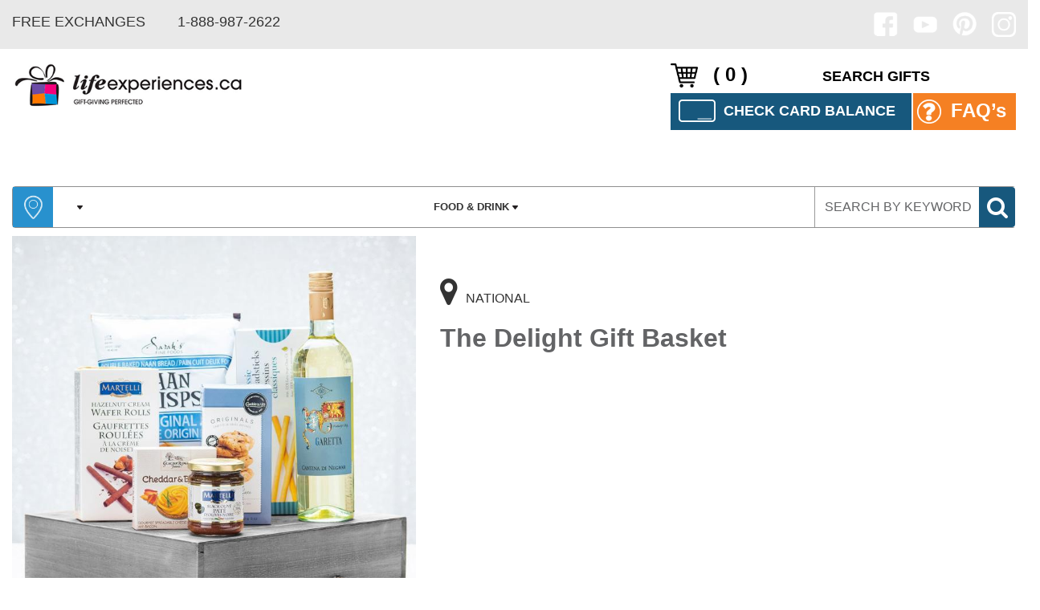

--- FILE ---
content_type: text/html; charset=UTF-8
request_url: https://www.lifeexperiences.ca/product.php?region=1&category=4&product=7904
body_size: 7706
content:
<!DOCTYPE html>
<html>
<head>
    <meta name="description" content="Just the right mix of sweet & salty treats!"/>
    <title>The Delight Gift Basket</title>
    <meta http-equiv="content-language" content="en"/>
    <meta http-equiv="Content-Type" content="text/html; charset=UTF-8"/>
    <meta name="viewport" content="width=device-width, initial-scale=1.0"/>
    <link rel="icon" type="image/png" sizes="32x32" href="/images/favicon-32x32.png">
    <link rel="icon" type="image/png" sizes="96x96" href="/images/favicon-96x96.png">
    <link rel="icon" type="image/png" sizes="16x16" href="/images/favicon-16x16.png">
        <link rel="stylesheet" type="text/css" href="https://www.lifeexperiences.ca/css/main.css"/>
        <link rel="stylesheet" type="text/css" href="https://www.lifeexperiences.ca/css/bootstrap.min.css?2"/>
        <link rel="stylesheet" type="text/css" href="https://www.lifeexperiences.ca/css/easy-responsive-tabs.css?2"/>
        <link rel="stylesheet" type="text/css" href="https://www.lifeexperiences.ca/css/responsive.css?2"/>
        <link rel="stylesheet" type="text/css" href="https://www.lifeexperiences.ca/css/style.css?2"/>
        <link rel="stylesheet" type="text/css" href="https://www.lifeexperiences.ca/css/font-awesome.min.css?2"/>
        <link rel="stylesheet" type="text/css" href="https://www.lifeexperiences.ca/css/product_details.css?2"/>
        <link rel="stylesheet" type="text/css" href="https://www.lifeexperiences.ca/js/zamo-slider/css/jquery.zamo.slider.css?2"/>
    
    
    <script>
        var total_value = '0';
        var MAIN_URLs = 'https://www.lifeexperiences.ca/';
    </script>

        <script src="https://www.lifeexperiences.ca/js/jquery/jquery-1.9.1.min.js" language="javascript" type="text/javascript"></script>  
        <script src="https://www.lifeexperiences.ca/js/main.js" language="javascript" type="text/javascript"></script>  
        <script src="https://www.lifeexperiences.ca/js/cart.js" language="javascript" type="text/javascript"></script>  
        <script src="https://www.lifeexperiences.ca/js/easyResponsiveTabs.js?2" language="javascript" type="text/javascript"></script>  
        <script src="https://www.lifeexperiences.ca/js/zamo-slider/jquery.zamo.slider.js?2" language="javascript" type="text/javascript"></script>  
        <script src="https://maps.googleapis.com/maps/api/js?key=AIzaSyAnTCx6yEhU0H5YQCq9BC31OgsVUUgXS6w" language="javascript" type="text/javascript"></script>  
        <script src="https://www.lifeexperiences.ca/js/product_details.js?2" language="javascript" type="text/javascript"></script>  
    <script id="mcjs">!function(c,h,i,m,p){m=c.createElement(h),p=c.getElementsByTagName(h)[0],m.async=1,m.src=i,p.parentNode.insertBefore(m,p)}(document,"script","https://chimpstatic.com/mcjs-connected/js/users/7d6811736f340a31cc7351229/ced15a22180678c403a684fdc.js");</script>
<style type="text/css">
   .fixed-con {
    z-index: 9724790009779558!important;
    background-color: #f7f8fc;
    position: fixed;
    top: 0;
    left: 0;
    right: 0;
    bottom: 0;
    overflow-y: auto;
  }
  .VIpgJd-ZVi9od-aZ2wEe-wOHMyf{
   z-index: 9724790009779!important;
   top:0;
   left:unset;
   right:-5px;
   display:none!important;
   border-radius:50%;
   border:2px solid gold;
  }
  .VIpgJd-ZVi9od-aZ2wEe-OiiCO{
    width:80px;
    height:80px;
  }

#google_translate_element select{
   background-color:#f6edfd;
   color:#383ffa;
   border: none;
   border-radius:3px;
   padding:6px 8px
 }

</style>
</head>
<body class="on_product_details">
<!-- Google Tag Manager (noscript) -->
<noscript><iframe src="https://www.googletagmanager.com/ns.html?id=GTM-NTMFFBW"
height="0" width="0" style="display:none;visibility:hidden"></iframe></noscript>
<!-- End Google Tag Manager (noscript) -->
<div id="wrapper">
  <header>
    <div class="header-top">
      <div class="container-fluid">
        <div class="row">
          <div class="col-sm-8">
            <ul class="top-nav">
              <li>FREE EXCHANGES</li>
              <li>1-888-987-2622</li>
            </ul>
          </div>
          <div class="col-sm-4">
            <ul class="social-icon">
              <li><a href="https://www.facebook.com/LifeExperiences" target="_blank"><img src="https://www.lifeexperiences.ca/images/facebook.png" alt="" /></a></li>
              <li><a href="https://www.youtube.com/user/lifeexperiencesca" target="_blank"><img src="https://www.lifeexperiences.ca/images/youtube.png" alt="" /></a></li>
              <li><a href="https://www.pinterest.com/givingperfected/" target="_blank"><img src="https://www.lifeexperiences.ca/images/pinstagram.png" alt="" /></a></li>
              <li><a href="https://www.instagram.com/lifeexperiences.ca/" target="_blank"><img src="https://www.lifeexperiences.ca/images/instagram.png" alt="" /></a></li>
            </ul>
          </div>
        </div>
      </div>
    </div>

    <div class="nav-main">
      <div class="container-fluid">
        <div class="row">
          <div class="col-lg-3 logo-area">
            <a href="https://www.lifeexperiences.ca/"><img src="https://www.lifeexperiences.ca/images/logo.png" alt="logo" /></a>
          </div>

		  <div class="col-lg-6" style="text-align:center">

<script>
var str = window.location;
if (str == "https://dev.lifeexperiences.ca/"
|| str=="https://dev.lifeexperiences.ca/contact.php"
|| str=="https://dev.lifeexperiences.ca/index.php"
|| str=="https://www.lifeexperiences.ca/contact.php"
|| str=="https://www.lifeexperiences.ca/index.php"
|| str=="https://www.lifeexperiences.ca/"


) {
		  document.open();
		  //document.write('<span style="color:#636466;font-weight:bold;font-size:16px;">TEMPORARY CLOSURES AT SOME LOCATIONS:</span><br>');
		  //bo20230214 document.write('<span style="color:black;font-size:14px;">Please check with locations directly for their current status.</span>');
		  document.write('<span style="color:red;font-weight:bold;font-size:16px;">LifeExperiences.ca is no longer selling gift cards.</span><span style="color:red;font-weight:bold;font-size:16px;">You can continue to redeem existing cards as normal.</span>');
		  document.close();
}			
</script>

			</div>


          <div class="col-lg-3">
            <div class="topmenu-wrapper">
              <div class="row-area">
                <div class="add-cart">
                      <a href="https://www.lifeexperiences.ca/cart.php">
        <img src="https://www.lifeexperiences.ca/images/CART_BLACK.png" alt="Cart" title="Cart" width="34" height="30"/>&nbsp;<span style="color:black;"> ( 0 ) </span>
        <!-- <span class="totallabel">Total: </span><span class="totalvalue">$0.00</span> -->
    </a>
                </div>

                <div class="search-box">
                  <form name="search-form" id="search-form" action="https://www.lifeexperiences.ca/search.php" method="post">
                      <div class="form-group">
                        <input type="hidden" name="now" id="now" value="2015-10-23 15:12:23">
                        <input type="hidden" name="search-action" id="search-action">
                        <input type="text" name="filter_keywords" id="filter_keywords" value="" placeholder="SEARCH GIFTS" class="form-control" />
                        <button type="submit" name="Search_btn" id="Search_btn" value="SEARCH" class="btn btn-primary" onclick="$('#search-action').val('search');"><i class="fa fa-search"></i></button>
                      </div>
                  </form>

                </div>
              </div>
              <div class="row-area">
                <div class="check-card">
                  <a href="https://www.lifeexperiences.ca/card_balance.php"><img src="https://www.lifeexperiences.ca/images/card_balance.png" alt="" /> CHECK CARD BALANCE</a>
                </div>
                <div class="faqs">
                  <a href="https://www.lifeexperiences.ca/faq.php"><img src="https://www.lifeexperiences.ca/images/faqs.png" alt="" /> FAQ’s</a>
                </div>
              </div>
            </div>
          </div>
        </div>
        
 	<div id="google_translate_element"></div>

   	<script type="text/javascript">

      function googleTranslateElementInit() {
         new google.translate.TranslateElement({
            pageLanguage: 'en',  layout: google.translate.TranslateElement.InlineLayout.VERTICAL, autoDisplay:false, includedLanguages: 'fr', gaTrack: true, gaId: 'AIzaSyDsOqFty0yGMh83En2SV3V71LvVk5W8Zjk'
            }, 'google_translate_element');
      }
   </script>
<script type="text/javascript" src="https://translate.google.com/translate_a/element.js?cb=googleTranslateElementInit"></script>

        <div class="row">
          <div class="col-sm-12">
            <nav class="navbar navbar-default">
              <div class="navbar-header">
                <button type="button" class="navbar-toggle collapsed" data-toggle="collapse" data-target="#navbar" aria-expanded="false" aria-controls="navbar">
                  <span class="sr-only">Toggle navigation</span>
                  <span class="icon-bar"></span>
                  <span class="icon-bar"></span>
                  <span class="icon-bar"></span>
                </button>
                <span class="nav-title">Navigation</span>
              </div>
              <div id="navbar" class="navbar-collapse collapse">
                  <nav aria-label="primary-navigation">
<ul class="nav navbar-nav" >
                    </ul>
</nav>
              </div>
              <!--/.nav-collapse -->
            </nav>
          </div>
        </div>
      </div>
    </div>
  </header>
  <div class="cb"></div>

<section>
  <div class="content-main" aria-label="content">
    <div class="container-fluid">
      <div class="category-select">
        <div class="row">
          <div class="col-sm-4 site-regmenu region">
              <div class="icon"><img src="https://www.lifeexperiences.ca/images/marker-icon.png" alt="marker" title="marker"></div>
<div class="toggle">
    <img src="https://www.lifeexperiences.ca/images/spacer.gif" alt="spacer" title="spacer" class="spacer" border="0" height="100%" align="center">
    <div class="toggle-body">
         <span><img src="https://www.lifeexperiences.ca/images/small-triangle-icon.png" alt="triangle" title="triangle"/></span>
    </div>
</div>
<ul class="menu none">
    </ul>
<!-- <div class="cb"></div> -->
          </div>
          <div class="col-sm-4 categ-breadcrumb activity">
              <div>
    <!-- <div class="le-logo">
        <a href="https://www.lifeexperiences.ca/index.php"><img src="https://www.lifeexperiences.ca/images/le-logo-small.jpg" alt="LE small logo" title="LE small logo" class="logo-small"></a>
        <a href="https://www.lifeexperiences.ca/index.php"><img src="https://www.lifeexperiences.ca/images/le-logo.jpg" alt="LE big logo" title="LE big logo" class="logo-big"></a>
    </div> -->
    <!-- <span> &gt;</span> -->
    <div class="toggle">
        <!-- <img src="https://www.lifeexperiences.ca/images/spacer.gif" alt="spacer" title="spacer" class="spacer" border="0" height="100%" align="center"> -->
        <div class="toggle-body">
            Food & Drink&nbsp;<img src="https://www.lifeexperiences.ca/images/small-triangle-icon.png" alt="triangle" title="triangle"/>
        </div>
        <ul class="menu none">
                    </ul>
        <!-- <div class="cb"></div> -->
    </div>
</div>
          </div>
          <div class="col-sm-4 site-search">
              <!-- <form action="https://www.lifeexperiences.ca/search.php" method="post" name="search-form-top" id="search-form-top">
    <input type="hidden" name="search-action-top" id="search-action-top" />
  <div class="form-group">
    <input type="text" name="search" aria-label="SEARCH GIFTS" title="SEARCH GIFTS" placeholder="SEARCH GIFTS" class="form-control" value="" />
    <button type="submit" title="Search" aria-label="Search" role="button" title="Search" onclick="$('#search-action-top').val('search');"> <i class="glyphicon glyphicon-search"></i></button>
  </div>
</form> -->

<form action="https://www.lifeexperiences.ca/search.php" class="search-keyword" method="post" name="search-form-top" id="search-form-top">
  <input type="hidden" name="search-action-top" id="search-action-top" value="search" />
  <div class="form-group">     
    <input type="text" name="filter_keywords_top" placeholder="SEARCH BY KEYWORD" aria-label="SEARCH BY KEYWORD" title="SEARCH BY KEYWORD" class="form-control" value="" />
    <button type="submit" name="search-action-top" title="Search" aria-label="Search" role="button" title="Search" style="background:#17587D" onclick="$('#search-action-top').val('search');"><i class="fa fa-search" style="background:#17587D"></i></button>
</div>
</form>
          </div>

        </div>
      </div>


      <div class="row experience-sec">
        <div class="col-sm-5">
      
            <div class="product-image">
                                    <div id="site-homeslider" class="zamo-slider">
                        <div class="zamo-slider-panel">
                                                        <a href="#" onclick="return false" class="zamo-item zamo-item-custom showing"><img src="https://www.lifeexperiences.ca/media/images/products/gallery/7904/100-Delight-updated--crate_3000x.jpg" alt="Product Image" title="Product Image" class="zamo-item-img" border="0" /></a>
                                                    </div>
                    </div>
                            </div>
          <!--<img src="images/prod_img.jpg" alt="" />-->
        </div>
        <div class="col-sm-7 exp-content">
        
            
          <div class="region-text" >
      

                                                                                                    <p><i class="fa fa-map-marker"></i>NATIONAL</p>
          </div>
          <h2>The Delight Gift Basket</h2>
                    <div class="price-area">
                            <span>Price: $100.00</span>
                       
                <form name="shop-form" id="shop-form" action="https://www.lifeexperiences.ca/cart.php" method="post" aria-label="shop-form">
                    <input type="hidden" name="now" id="now-shop-form" value="2026-01-23 03:28:23" />
                    <input type="hidden" name="action2" id="action2" />
                    <input type="hidden" name="Product_ID" id="Product_ID" value="7904" />
                    <input type="hidden" name="Region_ID" id="Region_ID" value="" />
                    <input type="hidden" name="Category_ID" id="Category_ID" value="4" />
                    <input type="hidden" name="Quantity" id="Quantity" value="1" />

                                            <input type="image" class="btn btn-primary" src="https://www.lifeexperiences.ca/images/add-cart.png" alt="Add to Cart" onclick="$('#action2').val('add');" title="Click to Add to cart" />

                                    </form>
              
          </div>

          
        </div>
      </div>

      <div class="row">
        <div class="col-sm-12">
          <div id="parentHorizontalTab">
            <ul class="resp-tabs-list hor_1" role="tablist">
              <li aria-controls="panel1" role="tab">OVERVIEW</li>
                            <li aria-controls="panel2" role="tab">WHAT’S INCLUDED</li>
                                              <li aria-controls="panel3" role="tab">TERMS & CONDITIONS</li>
                            </ul>
            <div class="resp-tabs-container hor_1">
              <div>
                <div class="tab-content">
                  <h5>Offer Summary</h5>
                  <div class="subbody">
    <p>Just the right mix of sweet &amp; salty!</p></div>

    <div class="subtitle" align="left">
        Location    </div>
    <div class="subbody locations">
                        <div class="item ">
            <div class="address">
                NATIONAL            </div>
                                </div>
                <div class="cb"></div>
    </div>

                </div>
                <!-- <div class="tab-content">
                  <h5>Location</h5>
                  <p><strong>50-50th Av SW, Calgary, Alberta</strong></p>
                  <div><img src="images/map.jpg" alt="map" title="map" /></div>
                </div> -->
              </div>
              <div>
                <div class="tab-content">
                  <h5>What's Included</h5>
                  <!--    <div class="subtitle">
        Description
    </div>
-->
    <div class="subbody">
        <p><span style="text-decoration: underline;"><strong>Your LifeExperiences package includes</strong></span>:</p>
<ul>
<li>Delivered in the Paulina box with rope handles</li>
<li>Martelli Black Olive Pat&ecirc;</li>
<li>Glacier Ridge Cheddar &amp; Bacon Cheese</li>
<li>Cookie it Up Triple Chocolate Cookies</li>
<li>Martelli Hazelnut Cream Wafer Rolls</li>
<li>Vitavigor Classic Breadsticks</li>
<li>Sarah's Fine Foods Naan Crisps</li>
<li>Garetta White Wine</li>
</ul>
<p></p>
<p><strong>Easy as 1-2-3:</strong></p>
<ol start="1">
<li>After receiving your certificate, please call the experience provider to book your reservation.</li>
<li>Identify that you are booking a LifeExperiences package and quote the number on your certificate.&nbsp;</li>
<li>Be sure to bring the certificate with you. It is your method of payment.</li>
</ol>    </div>
                </div>
              </div>
              <div>
                <div class="tab-content">
                  <p>    <h5>
        Terms &amp; Conditions
    </h5>
    <div class="subbody">
        <ul>
<li>After receiving your gift certificate by email &ndash;&nbsp;<strong>call&nbsp;1-800-281-4438&nbsp;to order your gift basket</strong></li>
<li>Peter &amp; Paul&rsquo;s Gifts and Baskets have the right to substitute any basket item or base for equal or greater value</li>
<li>No refunds</li>
<li>Must provide certificate number upon ordering</li>
<li>Subject to availability</li>
<li>Policies subject to change without notice</li>
<li>This gift certificate is only redeemable for the outlined products/services as defined in the package</li>
<li>May not be redeemed for cash</li>
<li>This certificate has no implied warranties</li>
<li>One-time use only. This gift certificate cannot carry a balance</li>
<li>This offer is valid for two years from the date of purchase</li>
<li>LifeExperiences.ca shall not be responsible for any injury, accident, loss, misfortune or damage of any kind (to property or person) relating to any aspect of the above services</li>
</ul>    </div>
</p>
                </div>
              </div>
            </div>
          </div>
        </div>
      </div>



      <div class="row like-sec">
        <div class="col-sm-12">
          <h2 class="title-text">You  May Also Like</h2>
        </div>
        
        
<div class="col-md-3 col-sm-6">
  <div class="current-picks">
      <div class="bg-img" style="background-image: url('https://www.lifeexperiences.ca/media/images/products/logo/7924/120-Canuck-Crate_3000x.jpg');">
        <a href="https://www.lifeexperiences.ca/product.php?region=1&category=4&product=7924" title="The Canuck Crate Gift Basket"><img class="strecher" src="https://www.lifeexperiences.ca/images/spacer10x6.gif" alt="spacer" title="spacer"></a>
      </div>

      <!-- <img src="https://www.lifeexperiences.ca/media/images/products/logo/7924/120-Canuck-Crate_3000x.jpg" alt="Product Image" border="0" /> -->
  
    <div class="current-text">
        <h6>
          <a href="https://www.lifeexperiences.ca/product.php?region=1&category=4&product=7924" title="The Canuck Crate Gift Basket"> <span style="color:#17587D;">The Canuck Crate Gift Basket</span></a>
        </h6>
      <span>$120.00</span>

                                                        
      <p>Location:      NATIONAL</p>
      <a href="https://www.lifeexperiences.ca/product.php?region=1&category=4&product=7924" class="btn btn-primary">Learn More</a>
    </div>
  </div>
</div>

<div class="col-md-3 col-sm-6">
  <div class="current-picks">
      <div class="bg-img" style="background-image: url('https://www.lifeexperiences.ca/media/images/products/logo/7894/100-Regal_3000x.jpg');">
        <a href="https://www.lifeexperiences.ca/product.php?region=1&category=4&product=7894" title="The Regal Gift Basket"><img class="strecher" src="https://www.lifeexperiences.ca/images/spacer10x6.gif" alt="spacer" title="spacer"></a>
      </div>

      <!-- <img src="https://www.lifeexperiences.ca/media/images/products/logo/7894/100-Regal_3000x.jpg" alt="Product Image" border="0" /> -->
  
    <div class="current-text">
        <h6>
          <a href="https://www.lifeexperiences.ca/product.php?region=1&category=4&product=7894" title="The Regal Gift Basket"> <span style="color:#17587D;">The Regal Gift Basket</span></a>
        </h6>
      <span>$100.00</span>

                                                        
      <p>Location:      NATIONAL</p>
      <a href="https://www.lifeexperiences.ca/product.php?region=1&category=4&product=7894" class="btn btn-primary">Learn More</a>
    </div>
  </div>
</div>

<div class="col-md-3 col-sm-6">
  <div class="current-picks">
      <div class="bg-img" style="background-image: url('https://www.lifeexperiences.ca/media/images/products/logo/7874/180-Woodford_large.jpg');">
        <a href="https://www.lifeexperiences.ca/product.php?region=1&category=4&product=7874" title="Woodford Gift Basket - Large"><img class="strecher" src="https://www.lifeexperiences.ca/images/spacer10x6.gif" alt="spacer" title="spacer"></a>
      </div>

      <!-- <img src="https://www.lifeexperiences.ca/media/images/products/logo/7874/180-Woodford_large.jpg" alt="Product Image" border="0" /> -->
  
    <div class="current-text">
        <h6>
          <a href="https://www.lifeexperiences.ca/product.php?region=1&category=4&product=7874" title="Woodford Gift Basket - Large"> <span style="color:#17587D;">Woodford Gift Basket - Large</span></a>
        </h6>
      <span>$180.00</span>

                                                        
      <p>Location:      NATIONAL</p>
      <a href="https://www.lifeexperiences.ca/product.php?region=1&category=4&product=7874" class="btn btn-primary">Learn More</a>
    </div>
  </div>
</div>
      </div>
          </div>
  </div>
</section>



<script type="text/javascript">
    $(document).ready(function() {
        //Horizontal Tab
        $('#parentHorizontalTab').easyResponsiveTabs({
            type: 'default', //Types: default, vertical, accordion
            width: 'auto', //auto or any width like 600px
            fit: true, // 100% fit in a container
            tabidentify: 'hor_1', // The tab groups identifier
            activate: function(event) { // Callback function if tab is switched
                var $tab = $(this);
                var $info = $('#nested-tabInfo');
                var $name = $('span', $info);
                $name.text($tab.text());
                $info.show();
            }
        });

        // Child Tab
        $('#ChildVerticalTab_1').easyResponsiveTabs({
            type: 'vertical',
            width: 'auto',
            fit: true,
            tabidentify: 'ver_1', // The tab groups identifier
            activetab_bg: '#fff', // background color for active tabs in this group
            inactive_bg: '#F5F5F5', // background color for inactive tabs in this group
            active_border_color: '#c1c1c1', // border color for active tabs heads in this group
            active_content_border_color: '#5AB1D0' // border color for active tabs contect in this group so that it matches the tab head border
        });

        //Vertical Tab
        $('#parentVerticalTab').easyResponsiveTabs({
            type: 'vertical', //Types: default, vertical, accordion
            width: 'auto', //auto or any width like 600px
            fit: true, // 100% fit in a container
            closed: 'accordion', // Start closed if in accordion view
            tabidentify: 'hor_1', // The tab groups identifier
            activate: function(event) { // Callback function if tab is switched
                var $tab = $(this);
                var $info = $('#nested-tabInfo2');
                var $name = $('span', $info);
                $name.text($tab.text());
                $info.show();
            }
        });
    });
</script>

  
<!-- bo 20220831  -->
<div id="consent_blackbar" style="position: fixed; bottom: 0; width: 100%; z-index: 1000"></div>
  <div class="col-sm-12">
  <hr /><br />
</div>
<footer class="foot-area"  id="footer">
  <nav aria-labelledby="footer">
    <div class="container-fluid">
    <div class="row">
      <div class="col-sm-12 foot-link-sec">
        <div class="foot-link">
          <ul>
            <li title="Check Card Balance"><a href="https://www.lifeexperiences.ca/card_balance.php">Check Card Balance</a></li>
            <li title="Search Gift Experiences"><a href="https://www.lifeexperiences.ca/search.php">Search Gift Experiences</a></li>
            <li title="FAQs"><a href="https://www.lifeexperiences.ca/faq.php">FAQs</a></li>
            <li title="Shop GiftCards.ca"><a href="https://www.giftcards.ca/" target="_blank">Shop GiftCards.ca</a></li>
            <li title="Shop WaySpa.com"><a href="https://www.wayspa.com/" target="_blank">Shop WaySpa.com</a></li>
          </ul>
        </div>
<!-- bo20230226
        <div class="foot-link">
          <ul>
            <li title="Wedding Registry"><a href="https://registry.lifeexperiences.ca/index.php" target="_blank">Wedding Registry</a></li>
            <li title="Gifts for Him"><a href="https://www.lifeexperiences.ca/search.php?gifts_for=him">Gifts for Him</a></li>
            <li title="Gifts for Her"><a href="https://www.lifeexperiences.ca/search.php?gifts_for=her">Gifts for Her</a></li>
            <li title="Gifts for Couples"><a href="https://www.lifeexperiences.ca/search.php?gifts_for=couples">Gifts for Couples</a></li>
            <li title="Gifts for Families"><a href="https://www.lifeexperiences.ca/search.php?gifts_for=family">Gifts for Families</a></li>
          </ul>
        </div>
-->
        <div class="foot-link">
          <ul>
            <li title="About Us"><a href="https://www.lifeexperiences.ca/about_us.php">About Us</a></li>
<!-- bo20230226            <li title="Become a Provider"><a href="https://www.lifeexperiences.ca/become_a_provider.php">Become a Provider</a></li>
            <li title="Corporate"><a href="https://www.lifeexperiences.ca/Corporate.php">Corporate</a></li>
 -->
            <li title="Contact"><a href="https://www.lifeexperiences.ca/contact.php">Contact</a></li>
            <li title=">1-888-987-2622"><a href="tel:+18889872622">1-888-987-2622</a></li>
          </ul>
        </div>
<!-- bo20230214
        <div class="foot-link" role="img" aria-label="image">
          <p class="available">Available at:</p>
                  </div>
-->
<!-- bo20230214
        <div class="foot-link" style="background:#17587D;position:relative;justify-content: center;display: flex;">
          <div class="keep-touch" style="background:#17587D;">
             <div class="keep-title" >
              	Yes, I'd like exclusive access to offers
	     	Subscribe to receive offers, contests and the latest news from LifeExperiences.
            </div>
            <p>I consent to receiving promotional messages from LifeExperiences about their products and services. You may withdraw your consent at any time. See our <a href="https://blackhawknetwork.com/ca-en/privacy-policy" target="_blank">Privacy Policy</a> or <a href="/contact.php" target="_blank">Contact Us</a></p>
      
          </div>

              <div style="position:absolute;bottom:5px;">
              	<a href="https://wayspa.us1.list-manage.com/subscribe?u=7d6811736f340a31cc7351229&id=cccfbff19c" target="_blank" class="button">
                <button name="search" placeholder="Sign Up for Emails" class="form-control"  title="Sign Up for Emails"><span style="color:#17587D">Sign Up for Our Emails</span> </button>
            	</a>
	      </div>  
        </div>
-->
      </div>
    </div>
  </nav>

    <hr />

    <div class="row foot-nav">
      <div class="col-md-9 col-sm-8">
        <p title="Life Experiences. All Rights Reserved">&copy; 2026 Main Street Offers Inc. d/b/a Life Experiences. All Rights Reserved.</p>
        <ul class="foot-nav-inner">
          <li title="Privacy Statement"><a href="https://blackhawknetwork.com/ca-en/privacy-policy" target="_blank">Privacy Statement</a></li>
          <li title="Terms of Use"><a href="https://www.lifeexperiences.ca/terms_of_use.php">Terms of Use</a></li>
          <li title="Manage Settings"><a href="https://blackhawknetwork.com/ca-en/privacy-policy">Manage Settings</a></li>
        </ul>
      </div>
      <div class="col-md-3 col-sm-4">
        <ul class="social-icon">
          <li><a href="https://www.facebook.com/LifeExperiences" target="_blank"><img src="https://www.lifeexperiences.ca/images/facebook_footer.png" alt="Facebook" title="Facebook" aria-label="Facebook" /></a></li>
          <li><a href="https://www.youtube.com/user/lifeexperiencesca" target="_blank"><img src="https://www.lifeexperiences.ca/images/youtube_footer.png" alt="Youtube" title="Youtube" aria-label="Youtube" /></a></li>
          <li><a href="https://www.pinterest.com/givingperfected/" target="_blank"><img src="https://www.lifeexperiences.ca/images/pinstagram_footer.png" alt="Pinstagram" title="Pinstagram" aria-label="Pinstagram" /></a></li>
          <li><a href="https://www.instagram.com/lifeexperiences.ca" target="_blank"><img src="https://www.lifeexperiences.ca/images/instagram_footer.png" alt="Instagram" title="Instagram" aria-label="Instagram" /></a></li>
        </ul>
      </div>
    </div>
  </div>
<!-- bo 20220831 -->
<div id="teconsent"></div>
</footer>
</div>


<!-- <script type="text/javascript" src="js/jquery.min.js"></script> -->
<!-- <script type="text/javascript" src="js/easyResponsiveTabs.js"></script> -->

</div>

<!-- <script src="js/foundation.min.js"></script> -->
<script src="js/bootstrap.min.js"></script>
<script type="text/javascript">
    adroll_adv_id = "RTKQLBLWJVF63GOY3RIRTX";
    adroll_pix_id = "75TWFCLXQZBTLPFY62AQLF";
    (function () {
        var oldonload = window.onload;
        window.onload = function(){
            __adroll_loaded=true;
            var scr = document.createElement("script");
            var host = (("https:" == document.location.protocol) ? "https://s.adroll.com" : "http://a.adroll.com");
            scr.setAttribute('async', 'true');
            scr.type = "text/javascript";
            scr.src = host + "/j/roundtrip.js";
            ((document.getElementsByTagName('head') || [null])[0] ||
                document.getElementsByTagName('script')[0].parentNode).appendChild(scr);
            if(oldonload){oldonload()}};
    }());
</script>

<div class="screen-indicator"></div>


<!-- bo20220831 -->
<script async="async" src="//consent.trustarc.com/notice?domain=blackhawknetwork.com&c=teconsent&country=us&js=nj&noticeType=bb&oclose=true&text=true&gtm=1&language=us" crossorigin=""></script>
</body>
</html>


--- FILE ---
content_type: text/css
request_url: https://www.lifeexperiences.ca/css/main.css
body_size: 3068
content:
@font-face {
    font-family: 'MyriadRoman';
    url('fonts/MyriadRoman.ttf') format('truetype');
    font-weight: normal;
    font-style: normal;
}

.left{text-align:left;}
.right{text-align:right;}
.center{text-align:center;}
.top{vertical-align:top;}
.middle{vertical-align:middle;}
.bold{font-weight:bold;}
.pointer{cursor:pointer;}
.none{display:none}
.cb {clear:both;font-size:0;height:0;width: 100%;}

html, body {margin:0;padding:0;min-width: 300px; height:100%;color: #2c2624;background: #ffffff;font-family: MyriadRoman,"Myriad Pro",Arial,sans-serif;font-size:14px;}

.site-wrapper {margin-left:auto;margin-right:auto;text-align:left; width:100%;max-width:1580px;}

/*---------------------------------------------------------------
    Site header
----------------------------------------------------------------*/

.site-header {height: auto; position: relative;}
.site-header #free_exchange {margin-top: 60px; overflow: hidden;}

::-webkit-input-placeholder { /* WebKit, Blink, Edge */
    color:    #000000;
}
:-moz-placeholder { /* Mozilla Firefox 4 to 18 */
    color:    #000000;
    opacity:  1;
}
::-moz-placeholder { /* Mozilla Firefox 19+ */
    color:    #909;
    opacity:  1;
}
:-ms-input-placeholder { /* Internet Explorer 10-11 */
    color:    #000000;
}

/* Site logo wide */
.site-logo-wide {float:left;max-width: 38%; height: 110px;position: relative;}
@media only screen and (max-width : 900px) {
    .site-logo-wide {max-width: 43%;}
    .site-logo-wide img {margin-top:2%;}
}
.site-logo-wide img {max-width:100%; max-height: 90%; margin-top:4.5%;}

/* Site top menu elements */
.site-topmenu-wrapper {float:right; width: 400px; height:110px; position: relative;}

.site-topmenu {position:absolute; overflow: hidden; left:0;top:0; width:177px;height:54px;background: #2891ce url(../images/wheels-icon.png) no-repeat 130px 10px ;}
.site-topmenu-toggle {display: block;}
.site-topmenu-toggle a {font-size:16px;text-decoration: none; color: #ffffff;line-height: 54px; height: 54px; text-indent: 12%;display: block;}
.site-topmenu-toggle a:hover {text-decoration: none; color:#ffffff;}

.site-cartinfo {position:absolute; right:0;top:0; width:222px;height:54px;background: #df0079 url(../images/cart-icon.png) no-repeat 10px 10px ;}
.site-cartinfo a {font-size:16px;text-decoration: none; color: #ffffff;line-height: 54px; height: 54px; text-indent: 45px;display: block;}
.site-cartinfo a:hover {text-decoration: none; color:#ffffff;}

.site-balance {position:absolute; left:0;bottom:0; width:400px;height:55px;background: #f4802d url(../images/triangle-icon.png) no-repeat 360px 18px ;}
.site-balance  a {font-size:16px;font-weight:bold;text-decoration: none; color: #ffffff;line-height: 55px; height: 55px; text-indent: 6%;display: block;}
.site-balance  a:hover {text-decoration: none; color:#ffffff;}

/* Site catmenu */
.site-catmenu {width: 100%; height:52px; overflow: hidden; background: #352a52;}

.site-catmenu ul {list-style: none; margin:0; padding:0;}
.site-catmenu .item {list-style-image: none; float:left; display: block;height: 52px; line-height: 52px;border-right:1px solid #5d5575;}
.site-catmenu .item a {color: #ffffff; font-size:16px; display: block; text-decoration: none; padding: 0 20px;height: 52px; line-height: 52px; text-transform: uppercase;}
.site-catmenu .item a:hover {background: #57448b;}

/* Category breadcrumb */
.categ-breadcrumb{ background-color: #ffffff; width:100%; position: absolute; top:0; left:0; text-align: center; z-index:1000; height: 100%;}
.categ-breadcrumb div { text-align: center; }
.categ-breadcrumb .le-logo {display: none; }
.categ-breadcrumb div span {display: inline-block; margin-top: -13px; font-size: 0.8em; font-weight: bold; text-transform: uppercase;}
.categ-breadcrumb .toggle {position:relative; display: inline-block; width:200px; font-size: 0.9em; font-weight: bold; text-transform: uppercase; cursor: pointer; line-height: 50px; height: 50px; background: #ffffff;}
.categ-breadcrumb .toggle .spacer {display: none;}
.categ-breadcrumb .toggle-body {width: 100%;height: 100%; display: block; text-align: left; font-size: 0.9em;}
.categ-breadcrumb .toggle span {margin-left:10px;}
.categ-breadcrumb .menu {position: absolute; display: none; width: 200px; background: #ffffff; top: 50px; left:0; z-index: 50000; margin:0; padding: 0; text-align: left;}
.categ-breadcrumb .menu .item {list-style-type: none; margin: 0; border-bottom: 1px solid #f1f1f1;border-top: 1px solid #f1f1f1;}
.categ-breadcrumb .menu .item a {display: block;padding: 0px 10px 0px 20px; text-decoration: none;color: #2c2624; font-size: 1em; font-weight: normal; text-transform:none;}
.categ-breadcrumb .menu .item a:hover {background: #f1f1f1;}

/* Site regmenu*/
.site-regmenusearch {height: 50px; z-index: 5000; width: 100%; background: transparent; position: absolute; top: 151px;}
.site-regmenusearch img.site-logo-mobile.logo-small {max-width: 14%; height: auto; margin-top:2%; display: none;}
.site-regmenusearch img.site-logo-mobile.logo-big {max-width: 49%; height: auto; margin-top:2%; display: none;}

.site-regmenu {float:left; position: relative;}
.site-regmenu .icon {width: 50px; height: 50px; text-align: center; vertical-align: middle; float:left; background: #2891ce;}
.site-regmenu .icon img {margin-top:10px; max-height: 60%;}
.site-regmenu .toggle {width: 190px; padding: 0 20px; background: #ffffff; height: 50px; line-height: 50px; float:left; cursor: pointer;}
.site-regmenu .toggle .spacer {display: none;}
.site-regmenu .toggle-body {width: 100%;height: 100%;}
.site-regmenu .toggle span {margin-left:10px;}
.site-regmenu .menu {position: absolute; display: none; width: 190px; background: #ffffff; top: 50px; left:50px; z-index: 50000; margin:0; padding: 0; text-align: left;}
.site-regmenu .menu .item {list-style-type: none; margin: 0; border-bottom: 1px solid #f1f1f1;border-top: 1px solid #f1f1f1;}
.site-regmenu .menu .item a {display: block;padding: 5px 10px 5px 20px; text-decoration: none;color: #2c2624;}
.site-regmenu .menu .item a:hover {background: #f1f1f1;}

/* Site search */
.site-search {float:right; width: 260px; height: 50px; background: #ffffff; font-size:0;}
.site-search .site-search-text {float:left; width: 210px; height:100%; }
.site-search .site-search-text input[type=text] {width:100%;height:80%; min-height:48px; text-indent: 10px; margin: 0; border:none; color: #2c2624;padding: 0; font-size:17px; text-align:left;}
.site-search .site-search-button {float:right; width: 50px; height: 50px;line-height:50px;background: #2891ce; text-align: center;}
.site-search input[type=image] {margin-top:13px;max-height: 50%;}

.site-free-exchange-small-portrait {width: 100%; height:54px; overflow: hidden; background: #eef6fb;text-align: center; display: none;}
.site-free-exchange-small-portrait p {padding: 10px 0 0 0; font-size:1.3em;}
.site-free-exchange-small-landscape {width: 100%; height:54px; overflow: hidden; background: #eef6fb;text-align: center; display: none;}
.site-free-exchange-small-landscape p {padding: 10px 0 0 0; font-size:1.3em;}
.screen-indicator {height:0; width:0; display: none;}

/* This is when we can show Free exchange label */
@media only screen and (max-width : 980px) {
    .site-header #free_exchange {display:none;}
}

@media only screen and (min-width : 978px) {
    .screen-indicator {width: 4px; display: none;}
    .site-header #free_exchange {display:none;}
    .site-cartinfo .totalvalue{ text-indent: 0; display: inline-block; width: 66px;}
}

@media only screen and (max-width : 978px) {
    .screen-indicator {width: 3px; display: none;}
    .site-cartinfo .totalvalue{ text-indent: 0; display: inline-block; width: 66px;}
}
/* This is MEDIUM */
@media only screen and (max-width : 910px) {
    body.on_index .categ-breadcrumb { display: block; }
    body.on_index .categ-breadcrumb .toggle {width:260px;}
    body.on_index .categ-breadcrumb .toggle .menu {width:260px;}

    .site-free-exchange-small-portrait {display: none;}
    .site-free-exchange-small-landscape{display: block;}

    .site-wrapper {margin:0;text-align:left; width:100%;}

    .site-header {position: static;}

    /* Site logo wide */
    .site-logo-wide {display:none;}
    .site-regmenusearch img.site-logo-mobile.logo-small {display:none;}
    .site-regmenusearch img.site-logo-mobile.logo-big {display:block;}

    /* Site top menu elements */
    .site-topmenu-wrapper {float:none; width: 100%; height:65px; min-height:65px; min-width: 300px; position: relative; background: #352a52;}

    .site-topmenu-toggle {margin-top: -14px;display: block; width: 32px; margin-left:20px; height: 65px;background: url(../images/menu-icon.png) no-repeat 0 32px; cursor: pointer;}
    .site-topmenu-toggle a {display: none;}

    .site-topmenu {position: absolute; width:199px;height:54px;background: none ; left:0; top:0;overflow: visible;}

    .site-topmenu ul {z-index:600000;display:none;margin:0; padding:0; list-style-type: none; position: absolute; width: 200px; height:300px; left:0;top: 65px;}

    .site-topmenu .item {display: block; width:250px; float:none; list-style-type: none;margin:0; padding:0;color: #ffffff; font-size:16px; background: #352a52;}
    .site-topmenu .item a {font-size:18px; font-weight:normal;text-decoration: none; color: #ffffff;line-height: 28px; height: 28px; text-indent: 20px; display: block;}
    .site-topmenu .item a:hover {text-decoration: underline; color: #ffffff;}
    .site-topmenu .item-spacer {height:20px;background:#352a52;width:250px; }
    .site-topmenu .item-hiw, .site-topmenu .item-wedreg  {padding-top:10px;padding-bottom:10px; }


    .site-cartinfo {position: absolute; right:10px; top: 2px; width:54px;height:54px;background: url(../images/bigger-cart-icon.png) no-repeat 1px 1px ; }
    .site-cartinfo a {text-indent: 0;}
    .site-cartinfo a:hover {text-decoration: none; color:#ffffff;}
    .site-cartinfo .itemsvalue, .site-cartinfo .totallabel {display:none;}
    .site-cartinfo .totalvalue{ text-indent: 0; display: inline-block; width: 66px;}
    .site-cartinfo .itemscount {position: absolute; right:0; top: 30px; height:30px;line-height: 30px; text-align: center; width: 30px; margin:0;padding:0; text-indent: 0; z-index: 2; background: #e76e66; color: #ffffff;
        border-radius: 30px;
    }

    .site-balance {position:absolute; top:0; left: 50%; margin-left: -70px;background: none; width: 160px;height: 70px;line-height: 80px;}
    .site-balance a {margin-top: -4px;font-size:20px;font-weight:normal;text-decoration: none; color: #ffffff;line-height: inherit; height: auto; text-indent: 0; text-transform: capitalize;}
    .site-balance a:hover {text-decoration: none; color:#ffffff;}
    .site-balance a span {display:none;}


    /* Site catmenu */
    .site-catmenu {display:none;}

    /* Site regmenu*/

    .site-regmenusearch {z-index: 5000; width: 100%; height: auto; background: transparent; position: relative; top:auto; float:left;}
    .site-regmenusearch img.site-logo-mobile.logo-small {display:none;}
    .site-regmenusearch img.site-logo-mobile.logo-big {display:block;}

    .site-regmenu {float:right; width: 50%; height: auto; position: relative; top:auto;clear: right;}
    .site-regmenu .icon {float:right;width: 18%; padding:3%; height: auto; text-align: center; vertical-align: middle; background: #2891ce;}
    .site-regmenu .icon img { max-width: 90%; margin:0;}
    .site-regmenu .toggle img.spacer {height: 100%; width:1px; border:none;display: inline;}
    .site-regmenu .toggle {width: 82%; position:absolute; left:0;top:0;margin:0; padding: 0; text-indent: 0; height: 43px; line-height: normal; background: #ffffff; float:left; cursor: pointer; font-size:17px; vertical-align: middle; text-align: left;}
    .site-regmenu .toggle-body {width: 98%; vertical-align: middle; display: inline;height: 100%;}
    .site-regmenu .toggle span {margin-left: 5px;}
    .site-regmenu .menu {position: absolute; display: none; width: 82%; background: #ffffff; top: 100%; left: 0; z-index: 50000; margin:0; padding: 0; text-align: left;}
    .site-regmenu .menu .item {list-style-type: none; margin: 0; border-bottom: 1px solid #f1f1f1;border-top: 1px solid #f1f1f1;}
    .site-regmenu .menu .item a {display: block;padding: 5px 10px 5px 20px; text-decoration: none;color: #2c2624;}
    .site-regmenu .menu .item a:hover {background: #f1f1f1;}

    /* Site search */
    .site-search {float:right; width: 50%; height: auto; background: #ffffff; top: auto; font-size:0; position:relative;right:0; clear: right;}
    .site-search .site-search-text {width: 82%; height:100%; position:absolute; left:0;top:0; margin:0;padding:0;text-indent: 0;text-align:center;}
    .site-search .site-search-text input[type=text] {width:100%;height:100%;text-indent: 10px; margin: 0; border:none; font-size:17px; padding:0;}
    .site-search .site-search-button {float:right; width: 18%; padding: 3%;height: auto;line-height:normal;background: #2891ce; text-align: center; vertical-align: middle;}
    .site-search input[type=image] {max-width: 90%; max-height:50%;margin:0;}

    /* Site logo mobile */
    .categ-breadcrumb .le-logo {height: 100%; float:left; max-width: 54%; width: auto; max-height: 100%;}
    .categ-breadcrumb .le-logo .logo-big {display: none;}
    .categ-breadcrumb .le-logo .logo-small {display: none;}
    .site-cartinfo .totalvalue{ text-indent: 0; display: none; width: 66px;}

    .screen-indicator {width: 2px; height: 1px; display: none;}
}

/* This is small */
@media only screen and (max-width : 580px) {
    .screen-indicator{width: 1px; height: 0; display: none;}
    .site-cartinfo .totalvalue{ text-indent: 0; display: none; width: 66px;}
}

@media only screen and (max-width : 480px) {
    body.on_index .site-free-exchange-small-portrait{display: block;}
    body.on_index .site-free-exchange-small-landscape{display: none;}
    .site-regmenu {float:right; width: 100%;}
    .site-regmenu .icon {float:right;width: 15%; padding:3%; height: auto; text-align: center; vertical-align: middle; background: #2891ce;}
    .site-regmenu .icon img { max-width: 73%; margin:0; max-height: 73%;}
    .site-regmenu .menu {position: absolute; display: none; width: 85%; background: #ffffff; top: 100%; left: 0; z-index: 50000; margin:0; padding: 0; text-align: left;}
    .site-regmenu .menu .item {list-style-type: none; margin: 0; border-bottom: 1px solid #f1f1f1;border-top: 1px solid #f1f1f1;text-align: center;}
    .site-regmenu .toggle {width: 85%; position:absolute; left:0;top:0;margin:0; padding: 0; text-indent: 0; height: 42px; line-height: normal; background: #ffffff; float:left; cursor: pointer; font-size:17px; vertical-align: middle; text-align: center;}

    .site-search {float:right; width: 100%;}
    .site-search .site-search-text { width: 85%; height:100%; position:absolute; left:0;top:0; margin:0;padding:0;text-indent: 0; text-align:center;}
    .site-search .site-search-text input[type=text] {width:100%;height:100%;text-indent: 10px; margin: 0; border:none; font-size:17px; padding:0; text-align: center;}
    .site-search input[type=image] {max-width: 73%;margin:0; max-height: 73%;}
    .site-search .site-search-button {float:right; width: 15%; padding: 3%;height: auto;line-height:normal;background: #2891ce; text-align: center; vertical-align: middle;}
    .site-regmenusearch img.site-logo-mobile {display:none;}
    .site-logo-mobile-small img {display: block; max-width: 98%;}

    .site-search .site-search-text input[type=text] {width:100%;height:80%; min-height:48px; text-indent: 10px; margin: 0; border:none; color: #2c2624;padding: 0; font-size:17px; text-align:center;}
    .site-cartinfo .totalvalue{ text-indent: 0; display: none; width: 66px;}

    .screen-indicator{width: 1px; height: 0; display: none;}
}




--- FILE ---
content_type: text/css
request_url: https://www.lifeexperiences.ca/css/easy-responsive-tabs.css?2
body_size: 1097
content:
ul.resp-tabs-list{
	background-color:#585755;
    float:left;
	width:100%;
}
ul.resp-tabs-list, p{
    margin:0px;
    padding:0px;
}
.resp-tabs-list li{
    font-size:18px;
	color:#fff;
	font-weight:600;
    display:inline-block;
    padding:12px 20px;
    margin:0;
    list-style:none;
    cursor:pointer;
    float:left;
	background-color: transparent !important;
	border-right:#fff 1px solid;
}
.resp-tabs-container {
    padding: 0px;
    background-color:#fff;
    clear: left;
}
h2.resp-accordion {
    cursor: pointer;
    padding: 5px;
    display: none;
}
.resp-tab-content {
    display:none;
    padding:15px;
}
.resp-tab-active {
	border:#4293d1 1px solid !important;
	border-bottom: none;
	margin-bottom: -1px !important;
	border-top:#4293d1 4px solid !important;
	border-bottom:#fff 0px solid !important;
}
.resp-tab-active{
    border-bottom: none;
    background-color: #17587D;
}
.resp-content-active, .resp-accordion-active {
    display: block;
}
.resp-tab-content {
    border: 1px solid #c1c1c1;
	border-top-color: #5AB1D0;
}
h2.resp-accordion {
    font-size:16px;
    border:#c1c1c1 1px solid;
    border-top:#c1c1c1 0px solid;
    margin:0;
    padding:10px 15px;
	font-weight:bold;
}
h2.resp-tab-active {
    border-bottom: 0px solid #c1c1c1 !important;
    margin-bottom: 0px !important;
    padding: 10px 15px !important;
}
h2.resp-tab-title:last-child {
    border-bottom: 12px solid #c1c1c1 !important;
    background: blue;
}

/*-----------Vertical tabs-----------*/
.resp-vtabs ul.resp-tabs-list {
    float: left;
    width: 30%;
}
.resp-vtabs .resp-tabs-list li {
    display: block;
    padding: 15px 15px !important;
    margin: 0 0 4px;
    cursor: pointer;
    float: none;
}
.resp-vtabs .resp-tabs-container {
    padding: 0px;
    background-color: #fff;
    border: 1px solid #c1c1c1;
    float: left;
    width: 68%;
    min-height: 250px;
    border-radius: 4px;
    clear: none;
}
.resp-vtabs .resp-tab-content {
    border: none;
    word-wrap: break-word;
}
.resp-vtabs li.resp-tab-active { 
	position: relative;
	z-index: 1;
	margin-right: -1px !important;
	padding: 14px 15px 15px 14px !important;
	border-top: 1px solid;
	border: 1px solid #5AB1D0 !important;
	border-left: 4px solid #5AB1D0 !important;
	margin-bottom: 4px !important;
	border-right: 1px #FFF solid !important;
}

.resp-arrow {
    width:0;
    height:0;
    float:right;
    margin-top:5px;
    border-left:8px solid transparent;
    border-right:8px solid transparent;
    border-top:10px solid #c1c1c1;
}

h2.resp-tab-active span.resp-arrow {
    border: none;
    border-left:8px solid transparent;
    border-right:8px solid transparent;
    border-bottom:10px solid #9B9797;
}

/*-----------Accordion styles-----------*/
h2.resp-tab-active {
    background: #DBDBDB;/* !important;*/
}

.resp-easy-accordion h2.resp-accordion {
    display: block;
}

.resp-easy-accordion .resp-tab-content {
    border: 1px solid #c1c1c1;
}

.resp-easy-accordion .resp-tab-content:last-child {
    border-bottom: 1px solid #c1c1c1;/* !important;*/
}

.resp-jfit {
    width: 100%;
    margin: 0px;
}

.resp-tab-content-active {
    display: block;
}

h2.resp-accordion:first-child {
    border-top: 1px solid #c1c1c1;/* !important;*/
}

@media only screen and (min-width:769px) {
.resp-tabs-list .resp-tab-active{
    background-color:#17587D !important;
	border-top: 0 solid #5AB1D0 !important;
	border:none !important;
	border-right:transparent 1px solid;
}
.resp-tab-content {
    padding:20px;
	border:none;
}

}




/*Here your can change the breakpoint to set the accordion, when screen resolution changed*/
@media only screen and (max-width:768px) {
    ul.resp-tabs-list {
        display:none;
    }

    h2.resp-accordion {
        display: block;
    }

    .resp-vtabs .resp-tab-content {
        border: 1px solid #C1C1C1;
    }

    .resp-vtabs .resp-tabs-container {
        border: none;
        float: none;
        width: 100%;
        min-height: 100px;
        clear: none;
    }

    .resp-accordion-closed {
        display: none !important;
    }

    .resp-vtabs .resp-tab-content:last-child {
        border-bottom: 1px solid #c1c1c1 !important;
    }
}


--- FILE ---
content_type: text/css
request_url: https://www.lifeexperiences.ca/css/responsive.css?2
body_size: 1818
content:
* { -webkit-font-smoothing:antialiased; -webkit-text-size-adjust:100%; -ms-text-size-adjust:100%;}

/*--------------media query css start------------------*/
@media (min-width:1201px) and (max-width:1331px) {
.nav-main .navbar-default .navbar-nav>li>a{ font-size:16px;}
.nav-main .nav>li>a{ padding:10px 18px;}

}

@media (min-width:1101px) and (max-width:1200px) {
.nav-main .navbar-default .navbar-nav>li>a{ font-size:15px;}
.nav-main .nav>li>a{ padding:10px 15px;}

}

@media (min-width:992px) and (max-width:1100px) {
.nav-main .navbar-default .navbar-nav>li>a{ font-size:14px;}
.nav-main .nav>li>a{ padding:10px 13px;}

}

@media (min-width:1200px) and (max-width:1329px) {
.gift-giving .form-control{ width:69%;}
.gift-giving .search-keyword .form-control{ width:79%;}
.gallery-sec ul li a .gallery-text{ padding:0 15px;}
.foot-link .keep-touch .keep-title{ font-size:15px;}
	
}

@media (max-width:1200px) {

}

@media (max-width:1199px) {
.title-text{ font-size:24px;}
.gift-giving .select-area{ float:none; display:inline-block; vertical-align:top;}
.gift-giving .search-keyword{ margin-top:15px;}
.gift-giving .search-keyword .form-control{ width:23%;}
.gallery-sec ul li a .gallery-text{ padding:0 15px;}
.gallery-sec ul li a .gallery-text h3{ font-size:44px;}
.foot-link .keep-touch .keep-title{ font-size:13px; margin-top:0;}
.foot-link .keep-touch .keep-title img{ width:10%; margin-right:2px;}
.foot-link .keep-touch p{ font-size:13px;}

.exp-content{ padding-top:20px;}

}

@media (max-width:1100px) {

}

@media (max-width:1024px) {

}

@media (min-width: 992px) {
.nav-main .navbar{ border-radius:0;}
.nav-main .navbar-default .navbar-nav>li>a{ border-right:#fff 1px solid;}
.nav-main .navbar-default .navbar-nav>li:last-child>a{ border-right:none;}
.nav-main .navbar-nav>li>a{ padding-top:15px; padding-bottom:15px;}
.nav-main .nav-title{ display:none;}
.nav-main .navbar-default .navbar-nav>li>a:hover, .nav-main .navbar-default .navbar-nav>li>a:focus, .nav-main .navbar-default .navbar-nav>.active>a, .nav-main .navbar-default .navbar-nav>.active>a:focus, .nav-main .navbar-default .navbar-nav>.active>a:hover{ background-color:transparent; color:#f58023;}

}

@media (max-width: 991px) {
.nav-main .nav-title{ font-size:15px; color:#FFF; font-weight:700; text-transform:uppercase; padding:15px 0 0 15px; display:inline-block;}
.nav-main .navbar-toggle{ background-color:#fff; border:#fff 1px solid;}
.nav-main .navbar-default .navbar-toggle .icon-bar{ background-color:#9c9b98;}
.nav-main .navbar-default .navbar-toggle:hover, .nav-main .navbar-default .navbar-toggle:focus{ background-color:#fff;}
.nav-main .navbar-default{ background-color:#f8f8f8; border-color:#e7e7e7;}
.nav-main .navbar-header{ background:#9c9b98;}
.nav-main .navbar-nav{ margin: 7.5px 0;}
.nav-main .navbar-default .navbar-nav>li>a{ font-size:15px; color:#636466;}
.nav-main .nav>li>a{ padding:10px 15px;}
.nav-main .navbar-default .navbar-nav>li>a:hover, .nav-main .navbar-default .navbar-nav>li>a:focus, .nav-main .navbar-default .navbar-nav>.active>a, .nav-main .navbar-default .navbar-nav>.active>a:focus, .nav-main .navbar-default .navbar-nav>.active>a:hover{ background-color:#eee; color:#f08024;}
.gallery-sec ul li a h4{ font-size:18px;}
.gallery-sec ul li a .gallery-text h3{ font-size:38px;}
.gallery-sec ul li a .gallery-text p{ font-size:15px;}
.foot-link{ width:32.3%; margin-bottom:20px;}
.foot-link:last-child{ width:32.3%;}
.foot-link .keep-touch .keep-title img{ width:auto; margin-right:5px;}

.exp-content h2{ font-size:24px;}
.exp-content .price-area span{ font-size:24px; color:#f58023; font-weight:bold;}
.exp-content .price-area .btn{ font-size:16px;}

}

@media (min-width:768px) and (max-width:991px) {
.header-top .top-nav>li{ font-size:16px; padding-right:10px; margin-right:10px;}
.gallery-sec ul li a img{ height:170px;}
.gallery-sec ul li a .bg-color{ height:170px;}
.gift-giving h5{ font-size:16px;}
.gift-giving .select-area{ width:32%;}
.gift-giving .form-control{ width:63%;}
.gift-giving .search-keyword .form-control{ width:54%;}
.current-picks img{ height:200px;}
.foot-nav{ font-size:13px; color:#4d4d4f;}
.foot-nav p{ margin-right:0; width:100%; margin-bottom:5px;}
.foot-nav ul.foot-nav-inner li{ margin-right:10px;}

.category-select label{ font-size:13px;}
.category-select .form-control{ font-size:14px;}
.category-select .search-keyword .form-control{ font-size:14px; width:190px;}
.category-select .search-keyword button{ width:30px;}
.category-select .search-keyword button i{ font-size:24px;}

.search-sec .search-keyword .form-control{ width:90%;}

}

@media (min-width:768px) {
.gallery-sec ul li.img-lg{ width:40%;}

}

@media (max-width:767px) {
.header-top .top-nav{ float:none; margin:0 0 15px 0; text-align:center;}
.header-top .top-nav>li{ float:none; display:inline-block;}
.social-icon{ float:none; text-align:center;}
.nav-main .logo-area{ text-align:center; margin-bottom:15px;}
.nav-main .logo-area a img{ width:300px;}
.topmenu-wrapper{ float:none; margin:0 auto;}
.gallery-sec ul li{ width:50%;}
.gallery-sec ul li a .gallery-text h3{ font-size:34px;}
.gallery-sec ul li a .gallery-text p{ font-size:14px;}
.title-text{ font-size:20px; line-height:24px;}
.gift-giving h5{ font-size:16px; margin-bottom:5px;}
.gift-giving .select-area{ width:100%; margin-right:0; margin-bottom:15px;}
.gift-giving .form-control{ width:85%;}
.gift-giving .search-keyword .form-control{ width:85%;}
.gift-giving .search-keyword{ margin-top:0;}
.current-picks img{ height:auto;}
.foot-link ul li{ font-size:15px;}
.foot-link ul.font-sm li{ font-size:15px;}
.foot-nav p{ float:none; margin-right:0; margin-bottom:10px; text-align:center;}
.foot-nav ul.foot-nav-inner{ float:none; text-align:center; margin-bottom:10px;}
.foot-nav ul.foot-nav-inner li{ margin-right:10px;}

.category-select .region{ text-align:center; margin-top:15px; margin-bottom:10px;}
.category-select .region a.map-btn{ float:none; border-radius:4px; display:inline-block; vertical-align:top;}
.category-select .region .form-control{ width:130px; display:inline-block;}
.category-select .search-keyword{ text-align:left; padding:15px; display:flex;}
.category-select .search-keyword .form-control{ width:100%; border:#999999 1px solid; margin-right:0;}
.category-select .search-keyword button{ border-radius: 0 4px 4px 0;}
.category-select .results{ text-align:center;}
.img-area img{ height:auto;}

.img-area .img-link{ font-size:18px; padding:10px 15px;}

.category-select .prod-price{ text-align:center;}

.experience-sec{ display:block;}
.exp-content .price-area{ position:inherit; left:inherit; right:inherit; bottom:inherit;}
.tab-content h5{ font-size:16px;}

.search-sec .search-keyword .form-control{ width:90%;}
.search-sec .filter-sec .filter-input{ width:100%;}
.search-sec .filter-sec .clear-btn{ width:100%; text-align:center; margin-bottom:5px;}

}

@media (max-width:640px) {
.header-top .top-nav>li{ font-size:14px; color:#fff; padding-right:10px; margin-right:10px;}
.gallery-sec ul li a img{ height:240px;}
.gallery-sec ul li a .bg-color{ height:240px;}
.gift-giving .form-control{ width:80%;}
.gift-giving .search-keyword .form-control{ width:80%;}
.gallery-sec ul li a .gallery-text h3{ font-size:24px;}
.gallery-sec ul li a .gallery-text p{ font-size:13px;}
.foot-link{ width:49%;}
.foot-link:last-child{ width:49%; min-height:inherit; margin-bottom:0;}

.search-sec .search-keyword .form-control{ width:87%;}
.search-sec .filter-sec .filter-input .form-control{ width:100%;}

}

@media (max-width:480px) {
.header-top .top-nav>li:first-child{ border-right:none;}
.header-top .top-nav>li{ display:block; padding-right:0; margin-right:0;}
.topmenu-wrapper{ width:100%;}
.topmenu-wrapper .row-area{ margin-bottom:0; flex-direction:column;}
.topmenu-wrapper .add-cart{ width:130px; margin-right:0; margin:0 auto 10px auto;}
.topmenu-wrapper .add-cart a{ font-size:18px;}
.topmenu-wrapper .search-box{ width:100%; margin-bottom:10px;}
.topmenu-wrapper .search-box .form-group .form-control{ width:85%;}
.topmenu-wrapper .search-box .form-group button{ text-align:right;}
.topmenu-wrapper .check-card{ width:100%; margin-right:0; margin-bottom:10px;}
.topmenu-wrapper .check-card a{ font-size:16px;}
.topmenu-wrapper .faqs{ width:130px; margin:0 auto;}
.topmenu-wrapper .faqs a{ font-size:18px;}
.gallery-sec ul li{ width:100%;}
.gallery-sec ul li a img{ height:auto;}
.gift-giving .form-control{ width:73%;}
.gift-giving .search-keyword .form-control{ width:73%;}
.foot-link{ width:100%; margin-bottom:15px; margin-right:0; border-right:none; min-height:inherit; border-bottom:#2891ce 1px solid; padding-bottom:15px;}
.foot-link:last-child{ width:100%; border-bottom:none; padding-bottom:0;}
.foot-link .keep-touch .keep-title{ font-size:14px; text-align:center;}
.foot-nav ul.foot-nav-inner li{ margin-bottom:5px;}

.exp-content h2{ font-size:20px;}
.exp-content .price-area span{ font-size: 20px; margin-bottom:5px; display: block;}
.exp-content .price-area .btn{ float:none;}

.search-sec .search-keyword .form-control{ width:83%;}

}

@media (max-width:360px) {
.title-text{ font-size:18px;}
.gift-giving .form-control{ width:70%;}
.gift-giving .search-keyword .form-control{ width:70%;}
.topmenu-wrapper .search-box .form-group .form-control{ width:84%;}
.topmenu-wrapper .search-box .form-group button{ text-align:center;}

.search-sec .search-keyword .form-control{ width:81%;}
.search-sec .panel-title{ font-size:16px;}

}


--- FILE ---
content_type: text/css
request_url: https://www.lifeexperiences.ca/css/style.css?2
body_size: 6560
content:
/*----------intial declartaion of css start----------*/
* { padding:0; margin:0; box-sizing: border-box;}
html, body, div, span, applet, object, iframe, h1, h2, h3, h4, h5, h6, p, blockquote, pre, a, abbr, acronym, address, big, cite, code, del, dfn, em, font, img, ins, kbd, q, s, samp, small, strike, strong, sub, sup, tt, var, dl, dt, dd, ol, ul, li, fieldset, form, label, legend, table, caption, tbody, tfoot, thead, tr, th, td, select, input, option { margin:0; padding:0; border:0; outline:0; font-size:100%;}
nav ul, nav ol { list-style:none; list-style-image: none;}
button, input, select, textarea { font-size:100%; margin:0; vertical-align:baseline; font-weight:600;}
textarea { overflow:auto; vertical-align:top; resize:none;}
table { border-collapse: collapse; border-spacing:0;}
button, html input[type="button"], input[type="reset"], input[type="submit"] { -webkit-appearance:none; appearance:none; cursor:pointer;}
button{ border:none;}
/* remember to define focus styles! */
a:focus { outline:0; text-decoration:none;}
button:focus{ outline:none;}
ol, ul{ list-style-type:disk;}
/* tables still need 'cellspacing="0"' in the markup */
table { border-collapse: separate; border-spacing:0;}
caption, th, td { text-align:left; font-weight:normal;}
a, tr, :hover{ text-decoration: none; outline: none; transition:all 200ms ease-in-out 0s; -moz-transition:all 200ms ease-in-out 0s; -webkit-transition:all 200ms ease-in-out 0s;}
a:hover { text-decoration:none;}
blockquote:before, blockquote:after, q:before, q:after { content:"";}
blockquote, q { quotes: "" "";}
table { border: 0 none; border-collapse: collapse; border-spacing:0;}
td { vertical-align: top;}
img { border:0 none; max-width:100%;}
/* End hide from IE Mac */ .none { display:none;} /* End Clearfix */
.clear { clear:both;}
/* For modern browsers */
.cf:before, .cf:after { content: ""; display:table;}
.cf:after { clear:both;}
/* For IE 6/7 (trigger hasLayout) */
/*----------intial declartaion of css end----------*/

/* common css start */
h1, h2, h3, h4, h5, h6{ color:#636466; margin:0;}
h1 { font-size:36px;}
h2 { font-size:32px;}
h3 { font-size:28px;}
h4 { font-size:24px;}
h5 { font-size:18px;}
h6 { font-size:16px;}

/* base css start */
html { width:100%; height:100%;}
body { font-family:Arial, sans-serif !important; font-size:16px; font-weight:normal; margin:0; padding:0;}
#wrapper { float:left; width:100%; padding:0; margin:0;}
.form-control{ font-size:16px; color:#636466; border:#959595 1px solid;}
.mrg-top0{ margin-top:0 !important;}
.mrg-btm0{ margin-bottom:0 !important;}


@font-face {
    font-family:'Playlist';
    src: url('fonts/Playlist-Caps.eot');
    src: url('fonts/Playlist-Caps.eot?#iefix') format('embedded-opentype'),
    	 url('fonts/Playlist-Caps.woff2') format('woff2'),
         url('fonts/Playlist-Caps.woff') format('woff'),
         url('fonts/Playlist-Caps.ttf') format('truetype'),
         url('fonts/Playlist-Caps.svg#Playlist-Caps') format('svg');
    font-weight:500;
    font-style:normal;
}


/*================ Landing Page css start ================*/
.header-top{ background-color:#e9e9e9; padding:15px 0; }
.header-top .top-nav{ float:left; width:100%;}
.header-top .top-nav>li{ font-size:18px; color:#black; float:left; padding-right:20px; margin-right:20px;list-style-type:none;}
.header-top .top-nav>li:first-child{ text-transform:uppercase; list-style-type:none;}
.header-top .top-nav>li:last-child{ padding-right:0; margin-right:0;list-style-type:none;}
.social-icon{ float:right;}
.social-icon li{ display:inline-block; margin-right:15px;}
.social-icon li:last-child{ margin-right:0;list-style-type:none;}
.social-icon li a{ display:block;}
.social-icon li a img{ width:30px;}
.nav-main{ background:#FFF; padding-top:15px;}
.topmenu-wrapper{ width:430px; float:right;}
.topmenu-wrapper .row-area{ display:flex; margin-bottom:0px;}
.topmenu-wrapper .row-area:last-child{ margin-bottom:0;}
.topmenu-wrapper .add-cart{ background:#fff; width:128px; margin-right:2px;}
.topmenu-wrapper .add-cart a{ font-size:24px; color:#FFF; font-weight:bold; display:block;}
.topmenu-wrapper .add-cart a img{ margin-right:5px;}
.topmenu-wrapper .search-box{ background:#fff; width:300px; padding:1px;}
.topmenu-wrapper .search-box .form-group{ position:relative; margin:0;}
.topmenu-wrapper .search-box .form-group .form-control{ font-size:18px; color:black; width:249px; height:38px;display:inline-block; border:none; box-shadow:none; border-radius:0;}
.topmenu-wrapper .search-box .form-group button{ width:40px; height:38px; display:inline-block; background:none; border:none; vertical-align:top;}
.topmenu-wrapper .search-box .form-group button i{ font-size:28px; color:#fff;}
.topmenu-wrapper .check-card{ background:#17587D; width:300px; margin-right:2px;}
.topmenu-wrapper .check-card a{ font-size:18px; color:#FFF; font-weight:bold; padding:10px; text-transform:uppercase; display:block;}
.topmenu-wrapper .check-card a img{ margin-right:5px; margin-top:-2px;}
.topmenu-wrapper .faqs{ background:#f58023; width:128px;}
.topmenu-wrapper .faqs a{ font-size:24px; color:#FFF; font-weight:bold; padding:5px; display:block;}
.topmenu-wrapper .faqs a img{ margin-right:5px;}
.form-control::-webkit-input-placeholder { /* Chrome */
  color:black;
  text-align:center;
  vertical-align:middle;
}
.form-control:-ms-input-placeholder { /* IE 10+ */
  color:black;
  text-align:center;
  vertical-align:middle;
}
.form-control::-moz-placeholder { /* Firefox 19+ */
  color:black;
  opacity:1;
  text-align:center;
  vertical-align:middle;
}
.form-control:-moz-placeholder { /* Firefox 4 - 18 */
  color:black;
  opacity:1;
  text-align:center;
  vertical-align:middle;
}
.nav-main .navbar-default{ background-color:#fff; border-color:transparent;}
.nav-main .navbar-collapse{ padding-left:0; padding-right:0;}
.nav-main .navbar{ margin:10px 0;}
.nav-main .navbar-default .navbar-nav>li>a{ font-size:18px; color:#585755; font-weight:bold; text-transform:uppercase;}
.nav-main .nav>li>a{ padding:10px 5px;}
.nav-main .nav .navbar li {border-right: 2px solid #c4c4c4;display: inline-block;float: left;padding: 0 5px;}
.nav-main .nav .navbar li:last-child {border-right:0;} 

.gallery-sec{ margin-bottom:10px;}
.gallery-sec ul{ float:left; margin-left:-5px; margin-right:-5px;}
.gallery-sec ul li{ float:left; width:20%; padding:0 5px 10px 5px;}
.gallery-sec ul li a{ display:block; overflow:hidden; position:relative; transition:0.5s; -webkit-transition:0.5s; -moz-transition:0.5s; -ms-transition:0.5s;}
.gallery-sec ul li a:after{ content:''; background:rgba(0,0,0,0); position:absolute; left:0; top:0; width:100%;height:100%; transition:0.5s; -webkit-transition:0.5s; -moz-transition:0.5s; -ms-transition:0.5s;}
.gallery-sec ul li a img{ width:100%; height:250px; transition:0.5s; -webkit-transition:0.5s; -moz-transition:0.5s; -ms-transition:0.5s;}
.gallery-sec ul li a:hover img{ transform:scale(1.1); -webkit-transform:scale(1.1); -ms-transform:scale(1.1);}
.gallery-sec ul li a:hover:after{ background:rgba(0,0,0,0.1);}
.gallery-sec ul li a .bg-color{ background:#ff7900; width:100%; height:250px;}
.gallery-sec ul li a h4{ font-size:24px; color:#FFF; text-transform:uppercase; position:absolute; left:0; top:50%; right:0; text-align:center;transform:translateY(-50%); -webkit-transform:translateY(-50%); -ms-transform:translateY(-50%); z-index:1;}
.gallery-sec ul li a .gallery-text{ position:absolute; left:0; top:50%; right:0; padding:0 30px; text-align:center; transform:translateY(-50%); -webkit-transform:translateY(-50%); -ms-transform:translateY(-50%); z-index:1;}
.gallery-sec ul li a .gallery-text h3{ font-family:'Playlist'; font-size:54px; color:#fff; margin-bottom:10px;}
.gallery-sec ul li a .gallery-text p{ font-size:18px; color:#fff;}
#wrapper hr{ border-top:#2d9dde 1px solid; margin-top:0; margin-bottom:0;}
.title-text{ font-size:32px; text-transform:uppercase; text-align:center; margin-bottom:15px;}
.gift-giving{ padding-top:20px; padding-bottom:20px;}
.gift-giving .title-text{ margin-bottom:30px;}
.gift-giving h5{ font-size:18px; font-weight:bold; text-transform:uppercase; margin-bottom:15px;}
.gift-giving .form-control{ font-size:16px; color:#636466; width:72%; height:45px; display:inline-block; border:#959595 1px solid; margin-right:5px;}
.gift-giving .select-area{ float:left; width:32.3%; margin-right:10px;}
.gift-giving .select-area:last-child{ margin-right:0;}
.btn-primary{ background-color:#17587D; border-color:#17587D;}
.btn-primary:hover, .btn-primary:active, .btn-primary:focus{ background-color:#286090; border-color:#286090; outline:none;}
.gift-giving .select-area .btn-sm{ font-size:14px; font-weight:bold; padding:5px 8px;}
.gift-giving .search-keyword h5{ color:#636466;}
.gift-giving .search-keyword .form-control{ width:82%;}
.gift-giving .search-keyword button{ background:#17587D; width:45px; height:45px; border-radius:4px; border:#5187a7 1px solid; vertical-align:top;}
.gift-giving .search-keyword button i{ font-size:28px; color:#FFF;}
.gift-giving .col-sm-9, .gift-giving .col-sm-3{ padding-top:10px; padding-bottom:20px;}
.gift-giving .col-sm-3{ border-left:#2891ce 1px solid;}
.current-picks-main{ padding-top:20px; padding-bottom:5px;}
.current-picks{ margin-bottom:15px;}
.current-picks img{ width:100%; height:190px;}
.current-picks .current-text{ border:#2793d1 1px solid; padding:15px 10px; position:relative; min-height:180px;}
.current-picks .current-text h6{ font-weight:bold; line-height:22px; margin-bottom:5px;
    display:block;
    display:-webkit-box;
    max-width:100%;
    height:45px;
    margin:0 auto;
    -webkit-line-clamp:2;
    -webkit-box-orient:vertical;
    overflow:hidden;
    text-overflow:ellipsis;
}
.current-picks .current-text span{ font-size:18px; color:#585755; font-weight:bold; display:block; margin-bottom:5px;}
.current-picks .current-text p{ margin-bottom:20px;
  display:block;
  display:-webkit-box;
  max-width:100%;
  height:50px;
  margin:0 auto;
  -webkit-line-clamp:2;
  -webkit-box-orient:vertical;
  overflow:hidden;
  text-overflow:ellipsis;
}
.current-picks .current-text .btn{ border-radius:0; position:absolute; right:0; bottom:0; text-transform:uppercase; letter-spacing:1px;}
.foot-area{ padding-top:20px; padding-bottom:20px;}
.foot-link-sec{ margin-bottom:20px;}
.foot-link{ float:left; width:19%; border-right:#2891ce 1px solid; margin-right:1%; min-height:170px;}
.foot-link:last-child{ width:20%; border-right:none; margin-right:0;}
.foot-link ul li{ font-size:18px; margin-bottom:5px;list-style-type:none;}
.foot-link ul li a{ color:#2f2f31;}
.foot-link ul li a:hover{ color:#4293d1;}
.foot-link ul.font-sm li{ font-size:16px; margin-bottom:5px;}
.foot-link .available{ color:#2f2f31; font-weight:bold; margin:0 0 5px 5px;}
.foot-link .keep-touch{ background:#17587D; color:#FFF; padding:10px;}
.foot-link .keep-touch { font-size:13px; font-weight:bold; margin-top:10px; margin-bottom:10px;}

.keep-title{ font-size:16px; font-weight:bold; margin-top:10px; margin-bottom:10px;}

.foot-link .keep-touch .keep-title img{ margin-top:-10px; margin-right:5px;}
.foot-link .keep-touch p{ font-size:11px; text-align:left; margin-bottom:10px;}
.foot-link .keep-touch .form-control{ font-size:16px; color:#f58023;}
.foot-link .keep-touch p a{ color:#FFF; }
.foot-link .keep-touch p a:hover{ color:#f58023; border-bottom:#f58023 1px solid;}
.foot-nav{ font-size:15px; color:#4d4d4f; padding-top:20px;}
.foot-nav p{ float:left; margin-right:30px; padding-top:5px;}
.foot-nav ul.foot-nav-inner{ float:left; padding-top:5px;}
.foot-nav ul.foot-nav-inner li{ display:inline-block; margin-right:15px;}
.foot-nav ul.foot-nav-inner li:last-child{ margin-right:0;}
.foot-nav ul.foot-nav-inner li a{ color:#4d4d4f; border-bottom:transparent 1px solid;}
.foot-nav ul.foot-nav-inner li a:hover{ color:#4293d1; border-bottom:#4293d1 1px solid;}
.foot-nav ul.foot-nav-inner li a.bord-btm{ border-bottom:#4d4d4f 1px solid;}
.foot-nav ul.foot-nav-inner li a:hover.bord-btm{ border-bottom:#4293d1 1px solid;}


/*================ Category Page css start ================*/
.category-select{ border:#8f8f8f 1px solid; border-radius:4px;}
.category-select .form-control{ height:50px; border:none; border-radius:0; box-shadow:none;}
.category-select .region a.map-btn{ background:#4293d1; float:left; width:45px; height:45px; text-align:center; border-radius:4px 0 0 4px;}
.category-select .region a.map-btn i{ font-size:38px; color:#fff; line-height:45px}
.category-select .region .form-control{ width:130px; display:inline-block;}
.category-select .activity .form-control{ width:210px; margin:0 auto;}
.category-select .search-keyword{ text-align:right;}
.category-select .search-keyword .form-control{ width:210px; display:inline-block; border-left:#999999 1px solid; vertical-align:top; margin-right:-5px;}
.category-select .search-keyword button{ background:#4293d1; width:45px; height:50px; border:none; border-radius: 0 4px 4px 0;}
.category-select .search-keyword button i{ font-size:28px; color:#FFF;}
.search-keyword .form-control::-webkit-input-placeholder { /* Chrome */
  color:#636466;
  font-weight:normal;
  text-align:left;
  vertical-align:middle;
}
.search-keyword .form-control:-ms-input-placeholder { /* IE 10+ */
  color:#636466;
  font-weight:normal;
  text-align:left;
  vertical-align:middle;
}
.search-keyword .form-control::-moz-placeholder { /* Firefox 19+ */
  color:#636466;
  font-weight:normal;
  text-align:left;
  opacity:1;
  vertical-align:middle;
}
.search-keyword .form-control:-moz-placeholder { /* Firefox 4 - 18 */
  color:#636466;
  font-weight:normal;
  text-align:left;
  opacity:1;
  vertical-align:middle;
}
.img-area{ margin-top:10px; margin-bottom:20px; position:relative;}
.img-area img{ width:100%; height:500px;}
.img-area:after{ content:''; background:rgba(0,0,0,0.5); width:100%; height:100%; position:absolute; left:0; top:0;}
.img-area .img-link{ background-color:transparent; font-size:24px; color:#fff; text-transform:uppercase; padding:15px 20px; border:#FFF 1px solid; position:absolute; left:50%; top:50%; transform:translate(-50%, -50%); -webkit-transform:translate(-50%, -50%); -ms-transform:translate(-50%, -50%); z-index:1;}
.img-area .img-link:hover{ background-color:#FFF; color:#333;}
.bord-none{ border:none;}
.category-select label{ font-size:16px; color:#636466; font-weight:bold; text-transform:uppercase;}
.category-select .results{ font-size:16px; color:#636466; font-weight:bold; text-transform:uppercase; height:45px; line-height:45px;}
.category-select .pages{ text-align:center;}
.category-select .pages .form-control{ width:105px; display:inline-block; padding-left:0; padding-right:10px;}
.category-select .prod-price{ text-align:right;}
/*.category-select .prod-price label span{ color:#f58023;}*/
.category-select .prod-price .form-control{ width:90px; display:inline-block; padding-left:0;}


/*================ Product Page css start ================*/
.experience-sec{ padding:10px 0 20px 0; display:flex;}
.exp-content{ padding-top:50px;}
.exp-content .region-text{ margin-bottom:20px;}
.exp-content .region-text i{ font-size:38px; margin-right:10px;}
.exp-content h2{ font-size:32px; font-weight:bold; margin-bottom:20px;}
.exp-content .price-area{ position:absolute; left:15px; right:15px; bottom:0;}
.exp-content .price-area span{ font-size:32px; color:#585755; font-weight:bold; display: inline-block; padding-top: 10px;}
.exp-content .price-area .btn{ font-size:18px; padding-top:10px;}
.exp-content .price-area .btn-primary{ background-color:#17587D; border-color:#f58023; border-radius:0; padding: 0;}
.exp-content .price-area .btn-primary:hover, .exp-content .price-area .btn-primary:active,.exp-content .price-area .btn-primary:focus{ background-color:#585755; border-color:#b95d13;}
.exp-content .price-area img{ margin-left:10px; margin-top:-5px;}
.tab-content{ margin-bottom:30px;}
.tab-content:last-child{ margin-bottom:0;}
.tab-content h5{ font-size:18px; color:#17587D; font-weight:bold; margin-bottom:10px;}
.tab-content p{ margin-bottom:10px;}
.like-sec{ padding-bottom:5px;}
.like-sec .title-text{ font-weight:bold; text-align:left; margin-top:20px;}


/*================ Search Page css start ================*/
.search-sec{ padding:20px 0 5px 0;}
.search-sec .search-keyword{ margin-bottom:20px;}
.search-sec .search-keyword .form-control{ width:70%; height:45px; display:inline-block; margin-right:5px;}
.search-sec .search-keyword button{ background:#17587D; width:45px; height:45px; border-radius:4px; border:#5187a7 1px solid; vertical-align:top;}
.search-sec .search-keyword button i{ font-size:28px; color:#FFF;}
.search-sec .search-keyword .form-control::-webkit-input-placeholder { /* Chrome */
  color:#f4802d;
  font-weight:bold;
  text-align:left;
  vertical-align:middle;
}
.search-sec .search-keyword .form-control:-ms-input-placeholder { /* IE 10+ */
  color:#f4802d;
  font-weight:bold;
  text-align:left;
  vertical-align:middle;
}
.search-sec .search-keyword .form-control::-moz-placeholder { /* Firefox 19+ */
  color:#f4802d;
  font-weight:bold;
  text-align:left;
  opacity:1;
  vertical-align:middle;
}
.search-sec .search-keyword .form-control:-moz-placeholder { /* Firefox 4 - 18 */
  color:#f4802d;
  font-weight:bold;
  text-align:left;
  opacity:1;
  vertical-align:middle;
}
.search-sec .panel-group{ margin-bottom:0;}
.search-sec .panel-group .panel{ border-radius:0;}
.search-sec .panel-default{ border-color:transparent;}
.search-sec .panel-default>.panel-heading{ background-color:transparent; color:#636466; border:none; padding:0;	margin-bottom:20px;}
.search-sec .panel-title{ font-size:18px; text-transform:uppercase;}
.search-sec .panel-title > a:before{ font-family:FontAwesome; content:"\f068"; background:#4293d1; font-size:18px; color:#fff; width:35px; height:35px; text-align:center; border-radius:4px; line-height:38px; margin-right:5px; display:inline-block;}
.search-sec .panel-title > a.collapsed:before{ content:"\f067";}
.search-sec .panel-default>.panel-heading+.panel-collapse>.panel-body{ border:none;}
.search-sec .panel-body{ padding:0;}
.search-sec .filter-sec .filter-input{ width:70%; display:inline-block; vertical-align:top;}
.search-sec .filter-sec .filter-input .form-control{ width:47%; height:45px; display:inline-block; margin:0 10px 15px 0;}
.search-sec .filter-sec .clear-btn{ width:29%; display:inline-block; vertical-align:top;}
.search-sec .filter-sec .clear-btn a{ font-size:18px; color:#f58023; font-weight:bold; text-transform:uppercase;}
.search-sec .filter-sec .clear-btn a:hover{ color:#4293d1;}
.search-sec .filter-sec .form-control::-webkit-input-placeholder { /* Chrome */
  color:#636466;
  font-weight:normal;
  text-align:left;
  vertical-align:middle;
}
.search-sec .filter-sec .form-control:-ms-input-placeholder { /* IE 10+ */
  color:#636466;
  font-weight:normal;
  text-align:left;
  vertical-align:middle;
}
.search-sec .filter-sec .form-control::-moz-placeholder { /* Firefox 19+ */
  color:#636466;
  font-weight:normal;
  text-align:left;
  opacity:1;
  vertical-align:middle;
}
.search-sec .filter-sec .form-control:-moz-placeholder { /* Firefox 4 - 18 */
  color:#636466;
  font-weight:normal;
  text-align:left;
  opacity:1;
  vertical-align:middle;
}
.results-footer {
  text-align:center;
}

.page-wrapper .toggle {
    position: relative;
    display: inline-block;
    width: 50px;
    font-size: 1.1rem;
    font-weight: normal;
    cursor: pointer;
    line-height: 40px;
    height: 50px;
    background: #ffffff;
}
.page-wrapper .toggle-body {
    width: 100%;
    height: 100%;
    display: block;
    text-align: left;
    font-size: 0.9em;
}
.page-wrapper .menu {
    position: absolute;
    width: 50px;
    background: #ffffff;
    top: 30px;
    left: -10px;
    z-index: 50000;
    margin: 0;
    padding: 0;
    text-align: left;
    border: 1px solid #f1f1f1;
}
.page-wrapper .menu .item {
    list-style-type: none;
    margin: 0;
    border-bottom: 1px solid #f1f1f1;
    border-top: 1px solid #f1f1f1;
}
.page-wrapper .menu .item a {
    display: block;
    padding: 2px 10px 2px 20px;
    text-decoration: none;
    color: #2c2624;
    font-size: 1em;
    font-weight: normal;
    text-transform: none;
}
.page-wrapper .menu .item a:hover {
    background: #f1f1f1;
}
.page-wrapper .toggle .spacer {
    display: none;
}

.search-box .btn, .search-sec .btn, .search-keyword .btn {
  padding: 0px !important;
}
.foot-link img {
  max-height: 45px;
}




.current-picks .bg-img{
    width: 100%;
    height: auto;
    text-align: center;
    position: relative;
    overflow: hidden;
    margin-top: 0;
    margin-bottom: 0;
    background-size: cover;
    background-position: center;
}
.current-picks .bg-img .strecher {
    width: 100%;
    border: 0 solid red;
}

.page-title {
    text-transform: uppercase;
    font-size: 20px;
    font-weight: bold;
    color: #f58023;
    margin-top: 0;
    margin-bottom: 15px;
    padding: 5px;
    padding-top: 20px;
    text-align: left;
    margin-left: 10px;
}
table tr th, table tr td {
  color: #222222;
  font-size: 0.875rem;
  padding: 0.5625rem 0.625rem;
  text-align: left;
}
.price-area form{
  float: right;
}


::placeholder { /* Chrome, Firefox, Opera, Safari 10.1+ */
    color: #9e9ca2f0;
    opacity: 1; /* Firefox */
}

p {
  font-family: inherit;
    font-size: 1rem;
    font-weight: normal;
    line-height: 1.6;
    margin-bottom: 1.25rem;
    text-rendering: optimizeLegibility;
}
h1 {
  color: #222222;
    font-family: "Helvetica Neue",Helvetica,Roboto,Arial,sans-serif;
    font-style: normal;
    font-weight: normal;
    line-height: 1.4;
    margin-bottom: 0.5rem;
    margin-top: 0.2rem;
    text-rendering: optimizeLegibility;
}
.keep-touch button {height: inherit;}


/*.sort-by { background-color: #ffffff; width:100%; position: relative; text-align: center; height: 100%; display: inline-block;}*/
.sort-by div { text-align: center; }
.sort-by span {display: inline-block; margin-top: -13px; font-weight: bold; font-size: 1em;}
.sort-by a { color: #666666; text-decoration:none;padding:0 3px; text-transform:uppercase;}
.sort-by a:hover {text-decoration: underline;}
.sort-by .selected {padding-right:7px;}
.sort-by .selected a {color: #f58023;font-weight:bold; text-decoration:underline;padding:0 3px;}
.sort-by .asc {    background: url(../images/asc.gif) right no-repeat; }
.sort-by .desc{    background: url(../images/desc.gif) right no-repeat;}

.tab-content .locations .item {padding:10px 2% 10px 0;width:45%;float:left;margin-right:2%;margin-bottom:5px; }
.tab-content .locations .address {font-size:13px; font-weight:bold;}
.tab-content .locations .phone {font-size:13px; }
.tab-content .locations .hasgps {min-height:240px;}
.tab-content .locations .item .gmap {width:100%;min-height:200px;border:1px solid #777777;margin-top:10px;}




*{ -webkit-font-smoothing:antialiased; -webkit-text-size-adjust:100%;-ms-text-size-adjust:100%;}
/*--------------media query css start------------------*/

@media (min-width:2501px)  {
.nav-main .nav>li>a{ padding:10px 35px;}
}

@media (min-width:2401px) and (max-width:2501px) {
.nav-main .nav>li>a{ padding:10px 33px;}
}


@media (min-width:2301px) and (max-width:2401px) {
.nav-main .nav>li>a{ padding:10px 30px;}
}

@media (min-width:2201px) and (max-width:2301px) {
.nav-main .nav>li>a{ padding:10px 25px;}
}

@media (min-width:2101px) and (max-width:2201px) {
.nav-main .nav>li>a{ padding:10px 25px;}
}

@media (min-width:2001px) and (max-width:2101px) {
.nav-main .nav>li>a{ padding:10px 23px;}
}


@media (min-width:1901px) and (max-width:2001px) {
.nav-main .nav>li>a{ padding:10px 20px;}
}

@media (min-width:1801px) and (max-width:1900px) {
.nav-main .nav>li>a{ padding:10px 18px;}
}

@media (min-width:1701px) and (max-width:1800px) {
.nav-main .nav>li>a{ padding:10px 15px;}
}

@media (min-width:1601px) and (max-width:1700px) {
.nav-main .nav>li>a{ padding:10px 12px;}
}

@media (min-width:1501px) and (max-width:1600px) {
.nav-main .nav>li>a{ padding:10px 10px;}
}

@media (min-width:1401px) and (max-width:1500px) {
.nav-main .nav>li>a{ padding:10px 7px;}
}
@media (min-width:1366px) and (max-width:1400px) {
.nav-main .navbar-default .navbar-nav>li>a{ font-size:14px;}
.nav-main .nav>li>a{ padding:10px 12px;}	
}
@media (min-width:1331px) and (max-width:1365px) {
.nav-main .navbar-default .navbar-nav>li>a{ font-size:14px;}
.nav-main .nav>li>a{ padding:10px 10px;}
}

@media (min-width:1261px) and (max-width:1330px) {
.nav-main .navbar-default .navbar-nav>li>a{ font-size:14px;}
.nav-main .nav>li>a{ padding:10px 8px;}
}

@media (min-width:1201px) and (max-width:1260px) {
.nav-main .navbar-default .navbar-nav>li>a{ font-size:14px;}
.nav-main .nav>li>a{ padding:10px 7px;}
}

@media (min-width:1151px) and (max-width:1200px) {
.nav-main .navbar-default .navbar-nav>li>a{ font-size:12px;}
.nav-main .nav>li>a{ padding:10px 10px;}
}

@media (min-width:1101px) and (max-width:1150px) {
.nav-main .navbar-default .navbar-nav>li>a{ font-size:12px;}
.nav-main .nav>li>a{ padding:10px 8px;}
}

@media (min-width:1024px) and (max-width:1100px) {
.nav-main .navbar-default .navbar-nav>li>a{ font-size:12px;}
.nav-main .nav>li>a{ padding:10px 6px;}
}

@media (min-width:992px) and (max-width:1023px) {
.nav-main .navbar-default .navbar-nav>li>a{ font-size:12px;}
.nav-main .nav>li>a{ padding:10px 5px;}
}

@media (min-width:1200px) and (max-width:1329px) {
.gift-giving .form-control{ width:69%;}
.gift-giving .search-keyword .form-control{ width:79%;}
.gallery-sec ul li a .gallery-text{ padding:0 15px;}
.foot-link .keep-touch .keep-title{ font-size:15px;}
.keep-title{ font-size:17px;}

}

@media (max-width:1200px) {

}

@media (max-width:1199px) {
.title-text{ font-size:24px;}
.gift-giving .select-area{ float:none; display:inline-block; vertical-align:top;}
.gift-giving .search-keyword{ margin-top:15px;}
.gift-giving .search-keyword .form-control{ width:23%;}
.gallery-sec ul li a .gallery-text{ padding:0 15px;}
.gallery-sec ul li a .gallery-text h3{ font-size:44px;}
.foot-link .keep-touch { font-size:13px; margin-top:0;}
.keep-title{ font-size:15px; margin-top:0;}

.foot-link .keep-touch .keep-title img{ width:10%; margin-right:2px;}
.foot-link .keep-touch p{ font-size:13px;}

.exp-content{ padding-top:20px;}

}

@media (max-width:1100px) {

}

@media (max-width:1024px) {

}

@media (min-width: 992px) {
.nav-main .navbar{ border-radius:0;}
.nav-main .navbar-default .navbar-nav>li>a{ border-right:#fff 1px solid;}
.nav-main .navbar-default .navbar-nav>li:last-child>a{ border-right:none;}
.nav-main .navbar-nav>li>a{ padding-top:15px; padding-bottom:15px;}
.nav-main .nav-title{ display:none;}
.nav-main .navbar-default .navbar-nav>li>a:hover, .nav-main .navbar-default .navbar-nav>li>a:focus, .nav-main .navbar-default .navbar-nav>.active>a, .nav-main .navbar-default .navbar-nav>.active>a:focus, .nav-main .navbar-default .navbar-nav>.active>a:hover{text-decoration: underline;}

}

@media (max-width: 991px) {
.nav-main .nav-title{ font-size:15px; color:#FFF; font-weight:700; text-transform:uppercase; padding:15px 0 0 15px; display:inline-block;}
.nav-main .navbar-toggle{ background-color:#fff; border:#fff 1px solid;}
.nav-main .navbar-default .navbar-toggle .icon-bar{ background-color:#9c9b98;}
.nav-main .navbar-default .navbar-toggle:hover, .nav-main .navbar-default .navbar-toggle:focus{ background-color:#fff;}
.nav-main .navbar-default{ background-color:#f8f8f8; border-color:#e7e7e7;}
.nav-main .navbar-header{ background:#9c9b98;}
.nav-main .navbar-nav{ margin: 7.5px 0;}
.nav-main .navbar-default .navbar-nav>li>a{ font-size:15px; color:#636466;}
.nav-main .nav>li>a{ padding:10px 10px;}
.nav-main .navbar-default .navbar-nav>li>a:hover, .nav-main .navbar-default .navbar-nav>li>a:focus, .nav-main .navbar-default .navbar-nav>.active>a, .nav-main .navbar-default .navbar-nav>.active>a:focus, .nav-main .navbar-default .navbar-nav>.active>a:hover{ background-color:#eee; color:#f08024;}
.gallery-sec ul li a h4{ font-size:18px;}
.gallery-sec ul li a .gallery-text h3{ font-size:38px;}
.gallery-sec ul li a .gallery-text p{ font-size:15px;}
.foot-link{ width:32.3%; margin-bottom:20px;}
.foot-link:last-child{ width:32.3%;}
.foot-link .keep-touch .keep-title img{ width:auto; margin-right:5px;}

.exp-content h2{ font-size:24px;}
.exp-content .price-area span{ font-size:24px; color:#f58023; font-weight:bold;}
.exp-content .price-area .btn{ font-size:16px;}

}

@media (min-width:768px) and (max-width:991px) {
.header-top .top-nav>li{ font-size:16px; padding-right:10px; margin-right:10px;list-style-type:none;}
.gallery-sec ul li a img{ height:170px;}
.gallery-sec ul li a .bg-color{ height:170px;}
.gift-giving h5{ font-size:16px;}
.gift-giving .select-area{ width:32%;}
.gift-giving .form-control{ width:63%;}
.gift-giving .search-keyword .form-control{ width:54%;}
.current-picks img{ height:200px;}
.foot-nav{ font-size:13px; color:#4d4d4f;}
.foot-nav p{ margin-right:0; width:100%; margin-bottom:5px;}
.foot-nav ul.foot-nav-inner li{ margin-right:10px;}

.category-select label{ font-size:13px;}
.category-select .form-control{ font-size:14px;}
.category-select .search-keyword .form-control{ font-size:14px; width:190px;}
.category-select .search-keyword button{ width:30px;}
.category-select .search-keyword button i{ font-size:24px;}

.search-sec .search-keyword .form-control{ width:90%;}

}

@media (min-width:768px) {
.gallery-sec ul li.img-lg{ width:40%;}

}

@media (max-width:767px) {
.category-select {display:none;}
.header-top .top-nav{ float:none; margin:0 0 15px 0; text-align:center;}
.header-top .top-nav>li{ float:none; display:inline-block;list-style-type:none;}
.social-icon{ float:none; text-align:center;}
.nav-main .logo-area{ text-align:center; margin-bottom:15px;}
.nav-main .logo-area a img{ width:300px;}
.topmenu-wrapper{ float:none; margin:0 auto;}
.gallery-sec ul li{ width:50%;}
.gallery-sec ul li a .gallery-text h3{ font-size:34px;}
.gallery-sec ul li a .gallery-text p{ font-size:14px;}
.title-text{ font-size:20px; line-height:24px;}
.gift-giving h5{ font-size:16px; margin-bottom:5px;}
.gift-giving .select-area{ width:100%; margin-right:0; margin-bottom:15px;}
.gift-giving .form-control{ width:85%;}
.gift-giving .search-keyword .form-control{ width:85%;}
.gift-giving .search-keyword{ margin-top:0;}
.current-picks img{ height:auto;}
.foot-link ul li{ font-size:15px;}
.foot-link ul.font-sm li{ font-size:15px;}
.foot-nav p{ float:none; margin-right:0; margin-bottom:10px; text-align:center;}
.foot-nav ul.foot-nav-inner{ float:none; text-align:center; margin-bottom:10px;}
.foot-nav ul.foot-nav-inner li{ margin-right:10px;}

.category-select .region{ text-align:center; margin-top:15px; margin-bottom:10px;}
.category-select .region a.map-btn{ float:none; border-radius:4px; display:inline-block; vertical-align:top;}
.category-select .region .form-control{ width:130px; display:inline-block;}
.category-select .search-keyword{ text-align:left; padding:15px; display:flex;}
.category-select .search-keyword .form-control{ width:100%; border:#999999 1px solid; margin-right:0;}
.category-select .search-keyword button{ border-radius: 0 4px 4px 0;}
.category-select .results{ text-align:center;}
.img-area img{ height:auto;}

.img-area .img-link{ font-size:18px; padding:10px 15px;}

.category-select .prod-price{ text-align:center;}

.experience-sec{ display:block;}
.exp-content .price-area{ position:inherit; left:inherit; right:inherit; bottom:inherit;}
.tab-content h5{ font-size:16px;}

.search-sec .search-keyword .form-control{ width:90%;}
.search-sec .filter-sec .filter-input{ width:100%;}
.search-sec .filter-sec .clear-btn{ width:100%; text-align:center; margin-bottom:5px;}

}

@media (max-width:640px) {
.header-top {display:none;}
.header-top .top-nav>li{ font-size:14px; color:#fff; padding-right:10px; margin-right:10px;list-style-type:none;}
.gallery-sec ul li a img{ height:240px;}
.gallery-sec ul li a .bg-color{ height:240px;}
.gift-giving .form-control{ width:80%;}
.gift-giving .search-keyword .form-control{ width:80%;}
.gallery-sec ul li a .gallery-text h3{ font-size:24px;}
.gallery-sec ul li a .gallery-text p{ font-size:13px;}
.foot-link{ width:49%;}
.foot-link:last-child{ width:49%; min-height:inherit; margin-bottom:0;}

.search-sec .search-keyword .form-control{ width:87%;}
.search-sec .filter-sec .filter-input .form-control{ width:100%;}

}

@media (max-width:480px) {
.add-cart {display:none;} 
.faqs {display:none;}
.header-top .top-nav>li:first-child{ border-right:none;list-style-type:none;}
.header-top .top-nav>li{ display:block; padding-right:0; margin-right:0;list-style-type:none;}
.topmenu-wrapper{ width:100%;}
.topmenu-wrapper .row-area{ margin-bottom:0; flex-direction:column;}
.topmenu-wrapper .add-cart{ width:130px; margin-right:0; margin:0 auto 10px auto;}
.topmenu-wrapper .add-cart a{ font-size:18px;}
.topmenu-wrapper .search-box{ width:100%; margin-bottom:10px;}
.topmenu-wrapper .search-box .form-group .form-control{ width:85%;}
.topmenu-wrapper .search-box .form-group button{ text-align:right;}
.topmenu-wrapper .check-card{ width:100%; margin-right:0; margin-bottom:10px;}
.topmenu-wrapper .check-card a{ font-size:16px;}
.topmenu-wrapper .faqs{ width:130px; margin:0 auto;}
.topmenu-wrapper .faqs a{ font-size:18px;}
.gallery-sec ul li{ width:100%;}
.gallery-sec ul li a img{ height:auto;}
.gift-giving .form-control{ width:73%;}
.gift-giving .search-keyword .form-control{ width:73%;}
.foot-link{ width:100%; margin-bottom:15px; margin-right:0; border-right:none; min-height:inherit; border-bottom:#2891ce 1px solid; padding-bottom:15px;}
.foot-link:last-child{ width:100%; border-bottom:none; padding-bottom:0;}
.foot-link .keep-touch { font-size:14px; text-align:center;}
.foot-nav ul.foot-nav-inner li{ margin-bottom:5px;}
.keep-title{ font-size:18px; text-align:center;}
.exp-content h2{ font-size:20px;}
.exp-content .price-area span{ font-size: 20px; margin-bottom:5px; display: block;}
.exp-content .price-area .btn{ float:none;}

.search-sec .search-keyword .form-control{ width:83%;}

.br {display:block;margin-bottom:0em;}

}

@media (max-width:360px) {
.title-text{ font-size:18px;}
.gift-giving .form-control{ width:70%;}
.gift-giving .search-keyword .form-control{ width:70%;}
.topmenu-wrapper .search-box .form-group .form-control{ width:84%;}
.topmenu-wrapper .search-box .form-group button{ text-align:center;}

.search-sec .search-keyword .form-control{ width:81%;}
.search-sec .panel-title{ font-size:16px;}

}
@media only screen and (min-width: 30.0625em)
h1 {
    font-size: 2.75rem;
}

@media only screen and (min-width: 30.0625em)
h1, h2, h3, h4, h5, h6 {
    line-height: 1.4;
}


--- FILE ---
content_type: text/css
request_url: https://www.lifeexperiences.ca/css/product_details.css?2
body_size: 3874
content:
/* Regmenu region, category, search overwrites  */
body.on_product_details {min-width: 365px;}

/* Gift links menu */
.home-giftmenu {width:100%; height: auto; line-height:60px;background: #f0f9ff; text-align: center; font-size: 16px;color: #2c2624; display: block; overflow: hidden;}
.home-giftmenu a {font-size:18px; text-transform: uppercase;color: #2c2624; text-decoration: none; margin: 0 10px;}
.home-giftmenu a:hover {font-size:18px; text-transform: uppercase;color: #2891ce;border-bottom:4px solid #2891ce;}

.product-header {min-height: 200px; height: auto; background-color: #352a52; width:100%;margin-top: 49px; position: relative;}
.product-header-left {height: inherit; width: 53%; float:left;  position: relative;}
.product-header-left img.spacer {min-height: 150px; height: 100%; width:61.2%; border:none; display: inline;}
.product-header-right {height: inherit; width: 47%; float:right; position: relative;}
.product-header-right img.spacer {min-height: 150px; height: 100%; width:75%; border:none; display: inline;}
.product-header-content-left {width:90%;height: 100%;z-index: 10; color: white; position: absolute; margin: 0 0 0 10%; padding: 0;}
.product-header-content-right {width:100%;height: 100%;z-index: 10; color: white; position: absolute; margin: 0; padding: 0;}
.product-header-content-left .product-image { height: 85%;width: 85%; margin-top: 4.5%; margin-bottom: 4.5%; margin-left: 10%; text-align: right; margin-top: 6%;}
.product-header-content-left .product-image > img { max-width: 100%; max-height: 100%; height: inherit; }
.product-header-content-left .product-image .hook {height: 37px; position: absolute; width: 27px; overflow: hidden; top: 17%; right: 5%; z-index: 100;}
.product-header-content-left .product-image .hook img {height: 37px; width: 27px;}

.product-header-content-right .product-info{ height: 75%;}
.product-header-content-right .product-info .location { padding-top:5px; font-size: 16px; color: #726a81; height: 27%; margin: 30px 0 0 0; overflow: hidden; min-height: 57px;}
.product-header-content-right .product-info .title { color: #ffffff; font-size:26px; font-weight:normal; height: 45%; width: 95%; margin:0; overflow: hidden; font-family: Arial Narrow, Helvetica, sans-serif;}
.product-header-content-right .product-info .price-cart { color: #f4802d; font-size:20px; font-weight:bold; text-align: left; height: 29%; margin:0; overflow: hidden; width:100%; position : relative;}
.product-header-content-right .product-info .price-cart .price {display: inline-block; min-width:130px; overflow: hidden;  margin-top: 11px; float:left; text-decoration: none;}
.product-header-content-right .product-info .price-cart .price_new { width: auto; height: 36px; right: 0px; background-color: #f40622; color: #ffffff; text-align: left; padding: 2px 2px 0 0; margin-left: 8px; height: 62px;}
.product-header-content-right .product-info .price-cart .price_old {text-decoration: line-through;}
.product-header-content-right .product-info .price-cart .cart {display: inline-block; min-width:140px; overflow: hidden;  float:right; padding-right: 10px; margin-top: 0;}


.product-description {float:left; width:100%; background-color: #ffffff; height: auto; position: relative;}
.product-description img.spacer {min-height: 400px; height: 100%; width:50%; border:none; display: inline;}
.product-description-container {width:100%;height: 100%; margin: 0; padding: 0; min-height: 290px;}

.product-location {float:left; width:100%; background-color: yellow; height: auto; position: relative;}
.product-location img.spacer {min-height: 400px; height: 100%; width:50%; border:none; display: inline;}
.product-location-container {width:100%;height: 100%;z-index: 10; position: absolute; margin: 0; padding: 0;}

.products-similar {float:left; width:100%; background-color: #ffffff; height: auto; position: relative; overflow: hidden; min-height: 380px;}
.products-similar img.spacer {min-height: 290px; height: 100%; width:35%; border:none; display: inline;}
.products-similar-container {width:100%;height: 100%;z-index: 10; position: absolute; margin: 0; padding: 0; }
.products-similar .page-title { text-align: center; font-size: 2em; padding: 5px; text-transform: uppercase; }

.product-description-container {background: #ffffff; margin-top:20px;}

.product-description-container .tabs-wrapper {position:relative;height:70px; display: block; overflow: hidden;}
.product-description-container .tabs {position:absolute;height:70px;bottom:-1px;background:#acacac; border: none; display: block; overflow: hidden; min-width: 365px; width: 100%; max-width: 521px;}
.product-description-container .tabs-wrapper .line {position:absolute;height:8px; margin-top:54px; background:#ffffff; border: none; width: 100%; z-index: 101; display: block;}
.product-description-container .tabs .tab {font-weight: bold; height:70px;line-height:43px;padding:0;cursor:pointer;float:left; color:#ffffff;text-transform: uppercase;text-align: center; width:33.34%; display: table;}
.product-description-container .tabs .tab > div{height: 55px; display: table; width: 100%; text-align: center;}
.product-description-container .tabs .active {background: #553d95;color:#ffffff; font-weight: bold; height: 70px;}
.product-description-container .tabs .over {}

.product-description-container .tabs-body{margin:20px;}

.product-description-container .tabs-body .subtitle {color: #d92982;font-size:18px;font-weight: bold;}
.product-description-container .tabs-body .locations .item {padding:10px 2% 10px 0;width:45%;float:left;margin-right:2%;margin-bottom:5px; }
.product-description-container .tabs-body .locations .address {font-size:13px; font-weight:bold;}
.product-description-container .tabs-body .locations .phone {font-size:13px; }
.product-description-container .tabs-body .locations .hasgps {min-height:240px;}
.product-description-container .tabs-body .locations .item .gmap {width:100%;min-height:200px;border:1px solid #777777;margin-top:10px;}


.toppicks {width: 100%; height: auto;}
.toppicks .item {float:left; width:24%;margin-right:1%; margin-left:0;margin-bottom:1%; overflow:hidden; position: relative;}
/* line 14, ../sass/style.scss */
.toppicks .item .item-overlay {
    background: #422885; color: #ffffff;
    height: 100%;width: 100%;top: 0;left: 0;    position: absolute;
    opacity: 0; padding: 0; transition: opacity .5s;
}
.toppicks .item .item-overlay p {
    color: #fff; font-size: 0.7rem; text-align: left;
}
.toppicks .item:hover .item-overlay { opacity: .9; transition: opacity .5s;}

.toppicks .item a img {max-width: 100%; }
.toppicks .item .logo {width: 100%; height:auto;text-align: center; position:relative; overflow:hidden;margin-top:0;margin-bottom:0;background-size: cover;background-position: center;}
.toppicks .item .logo .strecher {width:100%;}
.toppicks .item .logo .realimg {position:absolute;z-index:2;left:0;top:-18%;margin:auto;text-align:center;width:100%;}

.toppicks .item .logo .realimg img {max-width: 100%; border:0 solid green;display:none;}
.toppicks .item .logo .noimage {width: 100%;height:100%;min-height:100px;}

.toppicks .item .info {height:115px;padding:0 5px; background-color: #352a52;}
.toppicks .item .name {text-align: left;max-width: 230px;overflow:hidden; line-height: 1.2; height: 35%;}
.toppicks .item .name a {text-decoration: none; color: #ffffff; font-size:13px; font-weight: bold;}
.toppicks .item .name a:hover { text-decoration: underline; }
.toppicks .item .price  {text-decoration: none; margin-top:-3px; color: #f4802d; font-size:13px; font-weight:bold; text-align: left;max-width: 230px;}

.toppicks .item .locations {text-decoration: none; margin-top:0; color: #ffffff; font-size:12px;text-align: left;max-width: 230px; height: 28%;}
.toppicks .item .expire {text-decoration: none; margin-top:0; color: #2891ce; font-size:12px;text-align: left;max-width: 230px;}
.toppicks .item .hover_cart {position: absolute; bottom: 1px; right: 7px;}
.toppicks .item .buy_cart {position: absolute; bottom: 1px; right: 2px; width:42%; height: auto; text-align: right;}

.item-overlay .item-overlay-body{margin:8px;width:81%;float:left; overflow:hidden;}
.item-overlay .item-overlay-body .subtitle {color: #ffffff;font-size:14px;}

.toppicks .item .subbody {
    font-weight:normal;
    font-size:0.9em;
    line-height:1rem;
    margin:3px;
}

.toppicks .item .subbody ul {margin-left:10px;padding-left:0;font-size:0.7em;margin-top:-16px;}
.toppicks .item .subbody li {margin-left:10px;padding-left:5px;font-size:0.7em;}

.category-box .category-box-content{
    overflow: hidden;
    position: relative;
}

.category-box .category-box-content img{
    width:100%;
    max-width: 100%;
    max-height: 100%;
    height: auto;
}

.category-box .category-box-overlay{
    background: transparent;
    color: #ffffff;
    height: 100%;
    width: 100%;
    opacity: 1;
    top: 0;
    left: 0;
    position: absolute;
    padding: 0;
    transition: opacity .5s;
    display: block;
}

.category-box:hover .category-box-overlay {
    opacity: 1;
    transition: opacity .5s;
}

.category-box .category-box-overlay .title-box {
    color: #ffffff;
    font-size:2em;
    font-weight: 300;
    padding: 1em;
    border: 2px solid #ffffff;
    overflow: hidden;
}

.category-box .category-box-overlay .title-paragraph {
    color: #ffffff;
    font-size: 2em;
    font-weight: bolder;
    line-height: 1.1em;
    text-align: center;
    overflow: inherit;
}


.category-box .category-box-overlay .title-paragraph-box {
    color: #ffffff;
    font-size: 1.2em;
    font-weight: bold;
    line-height: 1.1em;
    text-align: center;
    overflow: inherit;
    border: 1px solid white;
    display: inline-block;
    padding: 0.5em;
    min-width: 12em;
    margin-top: -15px;
    background: rgb(34,34,34); /* for IE */
    background: rgba(34,34,34,0.40);
}

/* Vertical center solution; does not work in IE7!! */
.vertical-center-outer{
    width: inherit;
    display: table;
    height: inherit;
    overflow: hidden;
}

.vertical-center-middle{
    display: table-cell;
    vertical-align: middle;
}

.vertical-center-inner{
    margin-left: auto;
    margin-right: auto;
    text-align: center;
    align-content: center;
}

#category-boxes-menu .item {float:left; width:24%;margin-right:1%; margin-left:0;margin-bottom:1%; border: none; overflow:hidden; position: relative;}
#category-boxes-menu .category-box-context {width: 100%; height:auto;text-align: center; position:relative; overflow:hidden;margin-top:0;margin-bottom:0;background-size: cover;background-position: center;}
#category-boxes-menu .item .strecher {width:100%;}
#category-boxes-menu .item .category-box .title-box {font-size: 0.9em;}
#category-boxes-menu .item .category-box .title-paragraph {font-size: 0.7em;}
#category-boxes-menu .item .category-box .title-paragraph-box {font-size: 0.7em; min-width: 10em;}

.zamo-slider {max-height: 10000px;}
.zamo-slider .zamo-slider-panel .zamo-item-category {display:none;}
.zamo-slider .bullets .bullet-category {max-height: 10000px; display:none !important;}

/* Screen mobile large, 4 columns */
@media only screen and (min-width : 979px) {
    .site-homeslider .category { display:block; }

    .toppicks .item {width: 24%;box-sizing:border-box; border: 1px solid #352a52;}
    .toppicks .item .info {height:120px; padding:0 5px; background-color: #ffffff;}
    .toppicks .item .name a {color: #352a52;}
    .toppicks .item .locations {color: #352a52;}
    .toppicks .item .buy_cart {position: absolute; bottom: 9px; right: 9px; width:30%; height: auto; text-align: right;}
    .toppicks .item .hover_cart {position: absolute; bottom: 1px; right: 7px; width:20%; height: 20%; text-align: right;}
    .toppicks .item .hover_cart img { right: -5px; bottom: -5px; position: absolute; width: 75%; height: auto;}

    .toppicks .item-gt1 {display:block;}
    .toppicks .item-gt2 {display:block;}
    .toppicks .item-gt3 {display:block;}
    .toppicks .item-gt4 {display:block;}

    #category-boxes-menu .item {width: 24%;display:block;}

    .home-giftmenu {height: 60px; overflow: hidden;}
    .home-giftmenu div.show-for-small-only{width:100%;}

    .products-similar img.spacer{width: 30%;}
}

/* Screen mobile large, 3 columns */
@media only screen and (max-width : 978px) {
    .site-homeslider .category { display:block; }

    .toppicks .item {width: 32.33%;box-sizing:border-box; border: 1px solid #352a52;}
    .toppicks .item .info {height:120px; padding:0 5px; background-color: #ffffff;}
    .toppicks .item .name a {color: #352a52;}
    .toppicks .item .locations {color: #352a52;}
    .toppicks .item .buy_cart {position: absolute; bottom: 1px; right: 2px; width:42%; height: auto; text-align: right;}
    .toppicks .item .hover_cart {position: absolute; bottom: -5px; right: 5px; width:20%; height: 20%; text-align: right;}
    .toppicks .item .hover_cart img { right: -5px; bottom: -5px; position: absolute; width: 75%; height: auto;}

    .toppicks .item-gt1 {display:block;}
    .toppicks .item-gt2 {display:block;}
    .toppicks .item-gt3 {display:block;}
    .toppicks .item-gt4 {display:none;}

    #category-boxes-menu .item {width: 32.33%;display:block;}

    .home-giftmenu {height: 60px; overflow: hidden;}
    .home-giftmenu div.show-for-small-only{width:100%;}

    .products-similar img.spacer{width: 38%;}
}

/* Screen mobile medium 2 columns */
@media only screen and (max-width : 910px) {
    body.on_product_details #site-homeftboxes-wrapper .pagination-header {display: none;}
    body.on_product_details .site-free-exchange-small-landscape { display: none; }
    body.on_product_details .mobile-wide-promo {margin-top: 78px; display: none;}
    body.on_product_details .site-free-exchange-small-portrait {display: none;}

    body.on_product_details .site-search {display: none;}
    body.on_product_details .site-regmenu {display: none;}
    body.on_product_details .site-logo-mobile-small {display:none;}
    body.on_product_details .site-search{ display:none; }
    body.on_product_details .site-regmenu{ display:none; }
    body.on_product_details .site-free-exchange-small-landscape { display: none; }
    body.on_product_details .mobile-wide-promo {display: none;}
    body.on_product_details .categ-breadcrumb {position: relative;}
    body.on_product_details .site-regmenusearch { position: relative; height:auto; top: 0;}

    body.on_product_details .categ-breadcrumb .le-logo {display: block; max-width: 50%; padding-top: 8px; padding-bottom: 12px;}
    body.on_product_details .categ-breadcrumb .le-logo .logo-big { display: block; }
    body.on_product_details .categ-breadcrumb .le-logo .logo-small { display: none; }
    body.on_product_details .categ-breadcrumb span {display:none;}
    body.on_product_details .categ-breadcrumb .toggle { display:block; width:260px; float: right; max-width: 80%; margin-top: 3%; font-size: 1.1em;}
    body.on_product_details .categ-breadcrumb .toggle-body {text-align: center;}
    body.on_product_details .categ-breadcrumb .toggle .menu {width:260px;}

    .results-header {display: none;}

    .toppicks .item-gt1 {display:block;}
    .toppicks .item-gt2 {display:block;}
    /*.toppicks .item-gt3 {display:none;}*/
    /*.toppicks .item-gt4 {display:none;}*/

    .toppicks .item {width: 49%;box-sizing:border-box; border: 1px solid #352a52;}
    .toppicks .item .info {height:120px; padding:0 5px; background-color: #ffffff;}
    .toppicks .item .name a {color: #352a52;}
    .toppicks .item .locations {color: #352a52;}
    .toppicks .item .buy_cart {position: absolute; bottom: 1px; right: 2px; width:42%; height: auto; text-align: right;}
    .toppicks .item .hover_cart {position: absolute; bottom: -5px; right: 5px; width:20%; height: 20%; text-align: right;}
    .toppicks .item .hover_cart img { right: -5px; bottom: -5px; position: absolute; width: 75%; height: auto;}

    .toppicks .item-gt1 {display:block;}
    .toppicks .item-gt2 {display:block;}
    .toppicks .item-gt3 {display:none;}
    .toppicks .item-gt4 {display:none;}

    #category-boxes-menu .item {width: 49%;}

    .home-giftmenu {height: 60px; overflow: hidden;}
    .home-giftmenu div.show-for-small-only{width:100%;}
    .home-giftmenu a span {display: none;}

    .products-similar img.spacer{width: 49%;}
    .product-header{margin-top: 0;}

    .product-header-right img.spacer { min-height: 258px; height: 100%; width: 75%; border: none; display: inline; }
    .product-header-content-right .product-info .price-cart { color: #f4802d; font-size: 20px; font-weight: bold; text-align: left; height: 54%; margin: 0; overflow: hidden; width: 100%; position : relative; }

}

@media only screen and (max-width : 840px) {
    .product-header-left {height: inherit; width: 53%; float:left;  position: relative; mzrgin-top: 3%;}
    .product-header-content-left .product-image { height: 85%;width: 92%; margin-top: 4.5%; margin-bottom: 4.5%; margin-left: 3%; text-align: right; margin-top: 3%;}
    .product-header-content-left .product-image { height: 85%;width: 85%; margin-top: 4.5%; margin-bottom: 4.5%; margin-left: 10%; text-align: right; margin-top: 6%;}
    .product-header-content-right .product-info .price-cart .cart { display: inline-block; min-width: 140px; overflow: hidden; float: left; padding-right: 10px; width:100%;}

    .product-header-content-left .product-image .hook {height: 37px; position: absolute; width: 27px; overflow: hidden; top: 17%; right: 4%; z-index: 100;}
    .product-header-content-right .product-info .title { color: #ffffff; font-size:22px; font-weight:normal; height: 45%; width: 95%; margin:0; overflow: hidden; font-family: Arial Narrow, Helvetica, sans-serif;}
    .product-header-content-right .product-info .location { padding-top:5px; font-size: 16px; color: #726a81; height: 27%; margin: 5px 0 0 0; overflow: hidden; min-height: 57px;}
}

@media only screen and (max-width : 690px) {
    .product-header-left {height: inherit; width: 53%; float:left;  position: relative; mzrgin-top: 3%;}
    .product-header-content-left .product-image { height: 85%;width: 96%; margin-top: 4.5%; margin-bottom: 4.5%; margin-left: 0; text-align: right; margin-top: 7%;}
    .product-header-content-right .product-info .price-cart .cart { display: inline-block; min-width: 140px; overflow: hidden; float: left; padding-right: 10px; width:100%;}

    .product-header-content-left .product-image .hook {height: 37px; position: absolute; width: 27px; overflow: hidden; top: 17%; right: 4%; z-index: 100;}
    .product-header-content-right .product-info .title { color: #ffffff; font-size:22px; font-weight:normal; height: 45%; width: 95%; margin:0; overflow: hidden; font-family: Arial Narrow, Helvetica, sans-serif;}
    .product-header-content-right .product-info .location { padding-top:5px; font-size: 16px; color: #726a81; height: 27%; margin: 5px 0 0 0; overflow: hidden; min-height: 57px;}
}

@media only screen and (max-width : 645px) {
    .product-header-left {height: inherit; width: 53%; float:left;  position: relative; mzrgin-top: 3%;}
    .product-header-content-left .product-image { height: 85%;width: 100%; margin-top: 4.5%; margin-bottom: 4.5%; margin-left: -4%; text-align: right; margin-top: 7%;}
    .product-header-content-right .product-info .price-cart .cart { display: inline-block; min-width: 140px; overflow: hidden; float: left; padding-right: 10px; width:100%;}

    .product-header-content-left .product-image .hook {height: 37px; position: absolute; width: 27px; overflow: hidden; top: 17%; right: 4%; z-index: 100;}
    .product-header-content-right .product-info .title { color: #ffffff; font-size:22px; font-weight:normal; height: 45%; width: 95%; margin:0; overflow: hidden; font-family: Arial Narrow, Helvetica, sans-serif;}
    .product-header-content-right .product-info .location { padding-top:5px; font-size: 16px; color: #726a81; height: 27%; margin: 5px 0 0 0; overflow: hidden; min-height: 57px;}
}

/* Screen medium 1 column */
@media only screen and (max-width : 580px) {
    body.on_product_details #site-homeftboxes-wrapper .pagination-header {display: none;}
    body.on_product_details .site-free-exchange-small-landscape { display: none; }
    body.on_product_details .mobile-wide-promo {margin-top: 78px; display: none;}
    body.on_product_details .site-free-exchange-small-portrait {display: none;}

    body.on_product_details .site-search {display: none;}
    body.on_product_details .site-regmenu {display: none;}
    body.on_product_details .site-logo-mobile-small {display:none;}
    body.on_product_details .site-search{ display:none; }
    body.on_product_details .site-regmenu{ display:none; }
    body.on_product_details .site-free-exchange-small-landscape { display: none; }
    body.on_product_details .mobile-wide-promo {display: none;}
    body.on_product_details .categ-breadcrumb {position: relative;}
    body.on_product_details .site-regmenusearch { position: relative; height:auto; top: 0;}

    body.on_product_details .categ-breadcrumb .le-logo {display: block; max-width: 20%; padding-top: 8px; padding-bottom: 12px;}
    body.on_product_details .categ-breadcrumb .le-logo .logo-big { display: none; }
    body.on_product_details .categ-breadcrumb .le-logo .logo-small { display: block; }
    body.on_product_details .categ-breadcrumb span {display:none;}
    body.on_product_details .categ-breadcrumb .toggle { display:block; width:260px; float: right; max-width: 80%; margin-top: 6%; font-size: 1.1em;}
    body.on_product_details .categ-breadcrumb .toggle-body {text-align: center;}
    body.on_product_details .categ-breadcrumb .toggle .menu {width:260px;}

    .home-giftmenu {background-color: #fffdfd;height: auto; overflow: hidden;}
    .home-giftmenu .separator {display: none;}
    .home-giftmenu a span {display: none;}
    .home-giftmenu a{font-size:16px;}
    .home-giftmenu div.show-for-small-only div:hover {background-color: #f0f8fd;}
    .home-giftmenu div.show-for-small-only {width:100%;}
    .home-giftmenu div.show-for-small-only div {width:50%; float: left; text-align:center; height: 55px;}

    .results-header {display: none;}

    .toppicks .item-gt1 {display:block;}
    .toppicks .item-gt2 {display:none;}
    .toppicks .item-gt3 {display:none;}
    .toppicks .item-gt4 {display:none;}


    .toppicks .item {width: 99%;box-sizing:border-box; border: 1px solid #352a52;}
    .toppicks .item .info {height:120px; padding:0 5px; background-color: #ffffff;}
    .toppicks .item .name a {color: #352a52;}
    .toppicks .item .locations {color: #352a52;}
    .toppicks .item .buy_cart {position: absolute; bottom: 1px; right: 2px; width:42%; height: auto; text-align: right;}
    .toppicks .item .hover_cart {position: absolute; bottom: -5px; right: 7px; width:20%; height: 20%; text-align: right;}
    .toppicks .item .hover_cart img { right: -5px; bottom: -5px; position: absolute; width: 75%; height: auto;}

    .toppicks .item .item-overlay {display:none;}
    #category-boxes-menu .item {width: 100%; padding-bottom: 8px;}

    .products-similar img.spacer{width: 99%;}
    .product-header{margin-top: 0;}

    .product-header-left {height: inherit; width: 100%; float:left;  position: relative;}
    .product-header-left img.spacer {min-height: 253px; height: 100%; width:75.2%; border:none; display: inline;}
    .product-header-right {height: inherit; width: 100%; float:left; position: relative;}
    .product-header-content-left {width:100%;height: 100%;z-index: 10; color: white; position: absolute; margin: 0; padding: 0;}
    .product-header-content-left .product-image { height: 100%; width: 100%; text-align: left; margin: 0;}
    .product-header-content-left .product-image .product_logo {text-align: left; position: relative; width: 100%; height: 100%;}
    .product-header-content-left .product-image .hook { height: 27px; position: absolute; width: 37px; top: 94%; bottom: 0; left: 5%; z-index: 100; overflow: visible;}
    .product-header-content-left .product-image .hook  img { height: 37px; position: absolute; width: 27px; -ms-transform: rotate(90deg); -webkit-transform: rotate(90deg); transform: rotate(90deg); bottom: -6px;}
    .product-header-content-right {width:100%;height: 100%;z-index: 10; color: white; position: absolute; margin: 0; padding: 0;}
    .product-header-right img.spacer { min-height: 200px; height: 100%; width: 37%; border: none; display: inline; }
    .product-header-content-right .product-info .price-cart { color: #f4802d; font-size:20px; font-weight:bold; text-align: left; height: 39%; margin:0; overflow: hidden; width:100%; position : relative;}
    .product-header-content-right .product-info .price-cart .cart { display: inline-block; min-width: 140px; overflow: hidden; float: right; padding-right: 10px; width:45%;}

    .product-description-container .tabs-body .locations .item { padding: 10px 2% 10px 0; width: 100%; float: left; margin-right: 2%; margin-bottom: 5px; }
    .product-header-content-right .product-info { height: 75%; padding-left: 14px; }
}

@media only screen and (min-width : 481px) and (max-width : 580px) {
.product-header-content-left .product-image .hook { height: 27px; position: absolute; width: 37px; top: 92%; bottom: 0; left: 5%; z-index: 100; overflow: visible;}
}

/* This is small */
@media only screen and (max-width : 480px) {
    body.on_product_details #site-homeftboxes-wrapper .pagination-header {display: none;}
    body.on_product_details .site-search {display: none;}
    body.on_product_details .site-regmenu {display: none;}
    body.on_product_details .site-logo-mobile-small {display:none;}
    body.on_product_details .site-search{ display:none; }
    body.on_product_details .site-regmenu{ display:none; }
    body.on_product_details .site-free-exchange-small-landscape { display: none; }
    body.on_product_details .mobile-wide-promo {display: none;}
    body.on_product_details .categ-breadcrumb {position: relative;}
    body.on_product_details .site-regmenusearch { position: relative; height:auto; top: 0;}

    body.on_product_details .categ-breadcrumb .le-logo {display: block; max-width: 20%; padding-top: 8px; padding-bottom: 12px;}
    body.on_product_details .categ-breadcrumb .le-logo .logo-big { display: none; }
    body.on_product_details .categ-breadcrumb .le-logo .logo-small { display: block; }
    body.on_product_details .categ-breadcrumb span {display:none;}
    body.on_product_details .categ-breadcrumb .toggle { display:block; width:260px; float: right; max-width: 80%; margin-top: 6%; font-size: 1.1em;}
    body.on_product_details .categ-breadcrumb .toggle .menu {width:260px;}

    .product-header-left {height: inherit; width: 100%; float:left;  position: relative;}
    .product-header-left img.spacer {min-height: 253px; height: 100%; width:75.2%; border:none; display: inline;}
    .product-header-right {height: inherit; width: 100%; float:left; position: relative;}
    .product-header-content-left {width:100%;height: 100%;z-index: 10; color: white; position: absolute; margin: 0; padding: 0;}
    .product-header-content-left .product-image { height: 100%; width: 100%; text-align: left; margin: 0;}
    .product-header-content-left .product-image .product_logo {text-align: left; position: relative; width: 100%; height: 100%;}
    .product-header-content-left .product-image .hook { height: 27px; position: absolute; width: 37px; top: 90%; bottom: 0; left: 5%; z-index: 100; overflow: visible;}
    .product-header-content-left .product-image .hook  img { height: 37px; position: absolute; width: 27px; -ms-transform: rotate(90deg); -webkit-transform: rotate(90deg); transform: rotate(90deg); bottom: -7px;}
    .product-header-content-right {width:100%;height: 100%;z-index: 10; color: white; position: absolute; margin: 0; padding: 0;}
    .product-header-right img.spacer { min-height: 200px; height: 100%; width: 45%; border: none; display: inline; }
    .product-header-content-right .product-info .price-cart { color: #f4802d; font-size:20px; font-weight:bold; text-align: left; height: 39%; margin:0; overflow: hidden; width:100%; position : relative;}
    .product-header-content-right .product-info .price-cart .cart { display: inline-block; min-width: 140px; overflow: hidden; float: right; padding-right: 10px; width: 39%; }

    .product-header-content-right .product-info .price-cart { color: #f4802d; font-size: 20px; font-weight: bold; text-align: left; height: 39%; margin: 0; overflow: hidden; width: 100%; position: relative; min-width: 427px; }
    .product-header-content-right .product-info .price-cart .cart { display: inline-block; min-width: 140px; overflow: hidden; float: right; padding-right: 10px; width: 39%; }
    .product-description-container .tabs-body .locations .item { padding: 10px 2% 10px 0; width: 100%; float: left; margin-right: 2%; margin-bottom: 5px; }

    .toppicks .item-gt1 {display:block;}
    .toppicks .item-gt2 {display:none;}
    .toppicks .item-gt3 {display:none;}
    .toppicks .item-gt4 {display:none;}

    .products-similar img.spacer{width: 100%;}
    .product-header{margin-top: 0;}

    .product-header-content-right .product-info { height: 75%; padding-left: 14px; }
}

--- FILE ---
content_type: text/css
request_url: https://www.lifeexperiences.ca/js/zamo-slider/css/jquery.zamo.slider.css?2
body_size: 820
content:
.zamo-slider{position:relative;  }

.zamo-slider .zamo-slider-panel {position:relative;text-align: left;height:auto; width: auto;z-index:5;}

.zamo-slider .zamo-slider-panel .zamo-item {position:absolute;z-index:10; display: none;width:100%; }
.zamo-slider .zamo-slider-panel .showing { z-index:30; display: block !important; }
.zamo-slider .zamo-slider-panel .following { z-index:20; display: block !important; }

.zamo-slider .zamo-slider-panel .zamo-item-img { width: 100%;}


.zamo-slider .next { position: absolute; z-index:50; right:0;top:0; width: 72px; height: 100%; display:none;outline: 0; text-decoration: none;}
.zamo-slider .next img { position: absolute; cursor: pointer; right:10px;top:40%;}

.zamo-slider .prev { position: absolute; z-index:50; left:0;top:0; width: 72px; height: 100%; display:none;outline: 0; text-decoration: none;}
.zamo-slider .prev img { position: absolute; cursor: pointer; left:10px;top:40%; }

.zamo-slider .bullets {position:absolute;left:50%;margin-left:-40px;z-index:60; height:20px;line-height:20px; bottom:3%;}
.zamo-slider .bullets .bullet {display:block;float:left;margin-left:10px;vertical-align: middle;background: url(../images/bullet.png) 0px 2px no-repeat; opacity: 0.5;}
.zamo-slider .bullets .active {background: url(../images/bullet_active.png) 0px 2px no-repeat; opacity: 0.9;}
.zamo-slider .bullets .bullet img {width:22px;height:20px;cursor:pointer;vertical-align: middle;}

.zamo-item-caption{
    background: transparent; color: #ffffff;opacity: 1;transition: opacity .5s;
    height: 100%;width: 100%; top: 0; left: 0; position: absolute; padding: 0; display: block;
}

.zamo-item-caption .zamo-item-caption-title{color: #ffffff;font-size: 2em;font-weight: bolder;line-height: 1.1em;text-align: center;overflow: inherit; text-transform: uppercase;}
.zamo-item-caption .zamo-item-caption-box {
    color: #ffffff;font-size: 1.2em;font-weight: bold;line-height: 1.1em;text-align: center;border: 1px solid white;text-transform: capitalize;
    background: rgb(34,34,34); /* for IE */background: rgba(34,34,34,0.40);
    overflow: inherit;display: inline-block;padding: 0.5em;min-width: 12em;margin-top: -15px;
}

/* Vertical center solution; does not work in IE7!! */
.zamo-table{ width: inherit; display: table; height: inherit;overflow: hidden;}
.zamo-tr{display: table-cell;vertical-align: middle;}
.zamo-td{margin-left: auto;margin-right: auto;text-align: center;align-content: center;}

--- FILE ---
content_type: application/javascript
request_url: https://www.lifeexperiences.ca/js/main.js
body_size: 670
content:
$(function(){

    // region select
    $('.site-regmenu .toggle').click(function(){
        $(this).parent().find('.menu').toggle();
    });

    $('.site-regmenu .toggle').mouseenter(function(){
        $(this).parent().find('.menu').show();
    });

    $('.site-regmenu').mouseleave(function(){
        $(this).parent().find('.menu').hide();
    });

    // category select
    $('.categ-breadcrumb .toggle').click(function(){
        $(this).parent().find('.menu').toggle();
    });

    $('.categ-breadcrumb .toggle').mouseenter(function(){
        $(this).parent().find('.menu').show();
    });

    $('.categ-breadcrumb').mouseleave(function(){
        $(this).parent().find('.menu').hide();
    });

    // top menu, mobile
    $('.site-topmenu .toggle').click(function(){
        $(this).parent().find('.menu').toggle();
    });

    $('.site-topmenu .toggle').mouseenter(function(){
        $(this).parent().find('.menu').show();
    });


    $('.site-topmenu').mouseleave(function(){
        if ($(window).width()<768)
        {
            $(this).parent().find('.menu').hide();
        }
    });

    // resize padding of Category menu
    var resizeMenuPadding = function() {
        var labelsSize = 0;
        var noOptions = 0;
        $( "#menu .top-bar ul li a" ).each(function( index ) {
            labelsSize += $( this ).width();
            noOptions++;
        });
        // size of labels; anytging about this width is padding
        var menuWidth=$( "#menu .top-bar").width();
        var minWidth = labelsSize+40+4*noOptions;
        /*if (menuWidth>760) {
            $( "body" ).css('min-width' , minWidth);
        } else {
            $( "body" ).css('min-width' , 0);
        }*/
        var padding = Math.max(3, Math.ceil((menuWidth-minWidth)/(2*noOptions)));
        $( "#menu .top-bar ul li a" ).css('padding-left' , Math.round(padding));
        $( "#menu .top-bar ul li a" ).css('padding-right' , Math.round(padding));
    };

    resizeMenuPadding();

    $(window).resize(function() {
        resizeMenuPadding();
    });
});

function addToCart(product_id, region_id, category_id) {
    $('#Product_ID').val(product_id);
    $('#Region_ID').val(region_id);
    $('#Category_ID').val(category_id);
    $('#action2').val('add');
    $('#shop-form').submit();
    return false; // this prevents onClick
}

--- FILE ---
content_type: application/javascript
request_url: https://www.lifeexperiences.ca/js/cart.js
body_size: 2657
content:
var gcs = new Array();
var parentWidth = 0;
var safari = (navigator.userAgent.toLowerCase().indexOf('safari') != -1) ? true : false;

$(function(){
    $('.qup').click(function(){
        var qfield = $(this).parent().parent().parent().find('.quantity');
        var originalqfield = $(this).parent().parent().parent().find('.original_quantity');
        
        curq = Number(qfield.val());
        if (curq>10) return false;
        qfield.val(curq+1);
        
        if (Number(qfield.val()) == Number(originalqfield.val()))
            $(this).parent().parent().parent().parent().find('.quantity_save').fadeOut(500);
        else
            $(this).parent().parent().parent().parent().find('.quantity_save').fadeIn(500);
    });
    
    $('.qdown').click(function(){
        var qfield = $(this).parent().parent().parent().find('.quantity');
        var originalqfield = $(this).parent().parent().parent().find('.original_quantity');

        curq = Number(qfield.val());
        if (curq==1) return false;
        qfield.val(curq-1);
        
        if (Number(qfield.val()) == Number(originalqfield.val()))
            $(this).parent().parent().parent().parent().find('.quantity_save').fadeOut(500);
        else
            $(this).parent().parent().parent().parent().find('.quantity_save').fadeIn(500);
    });
    
    $('.quantity').keyup(function(){
        if ($(this).val()!='' && (isNaN(Number($(this).val())) || Math.floor(Number($(this).val())<1) || Math.floor(Number($(this).val())) > 99))
        {
            original_val = Number($(this).next().val());
            if (isNaN(original_val)) original_val = 1;
            $(this).val(original_val);
        }
        if (Number($(this).val()) == Number($(this).next().val()))
            $(this).parent().parent().parent().parent().find('.quantity_save').fadeOut(500);
        else
            $(this).parent().parent().parent().parent().find('.quantity_save').fadeIn(500);
    });
    
    $('#add_card_line').click(function(){
        var last_visible_row = $('#cards_tab').find('tr:visible').last();
        var id = Number(last_visible_row.attr('id').substring(3));
        
        if (id>=1 && id<=9)
        {
            $('#cards_tab #row'+(id+1)).show(); 
        }
    });

    $('#label_check_card').click(function(event){
        var inp = gebtn(this,'input')[0];
        console.log($(inp).prop('checked'));
        if (!$(inp).prop('checked'))
        {
            this.className = 'label_check c_on';
            $('#use_gift_card').show();
            $('#use_cupon_code').hide();
            $('.cart-form-usedgcs').fadeIn(400);
            $('#label_check_cupon').removeClass('c_on').addClass('c_off');
            $('#label_check_cupon input').prop('checked', false);
            $(inp).prop('checked', true);
            $('.cart-form-usedgcs-header').html('Pay with Gift Card/Certificate');
        }
        else {
            this.className = 'label_check c_off';
            $('.cart-form-usedgcs').fadeOut(400);
            $('#use_gift_card').hide();
            $('#label_check_cupon').removeClass('c_on').addClass('c_off');
            $('#label_check_cupon input').prop('checked', false);
            $(inp).prop('checked', false);
        }
        event.stopPropagation();
        event.preventDefault();
    });

    $('#label_check_cupon').click(function(event){
        var inp = gebtn(this,'input')[0];
        console.log($(inp).prop('checked'));
        if (!$(inp).prop('checked'))
            {
                this.className = 'label_check c_on';
                $('#use_cupon_code').show();
                $('#use_gift_card').hide();
                $('.cart-form-usedgcs').fadeIn(400);
                $('#label_check_card').removeClass('c_on').addClass('c_off');
                $('#label_check_card input').prop('checked', false);
                $(inp).prop('checked', true);
                $('.cart-form-usedgcs-header').html('Use Coupon');
            }
        else {
            this.className = 'label_check c_off';
            $('#use_cupon_code').hide();
            $('.cart-form-usedgcs').fadeOut(400);
            $('#label_check_card').removeClass('c_on').addClass('c_off');
            $('#label_check_card input').prop('checked', false);
            $(inp).prop('checked', false);
        }
        event.stopPropagation();
        event.preventDefault();
    });
    
    $('#Personalization_choice').change(function(){
        if ($(this).prop('checked')) $('.cart-form-personalization').fadeIn(400);
        else $('.cart-form-personalization').fadeOut(400);
    });
    
    $('.theme-radio').change(function(){
        if ($(this).prop('checked')) 
        {
            $(this).parent().parent().find('.selected').removeClass('selected');
            $(this).parent().addClass('selected');
            var selectedTheme = $(this).parent().find('img').attr('src');
            // use bigger image for big preview
            selectedTheme = selectedTheme.replace('-small.jpg','-preview.jpg');
            $(this).parent().parent().parent().parent().find('.selected_theme').css("background-image", 'url(' + selectedTheme + ')');
        }
    });
    
    $('.email-this').change(function(){
        if ($(this).prop('checked')) 
        {
            $(this).parent().parent().parent().parent().find('.giftee_email').fadeIn(400);
        }
        else 
        {
            $(this).parent().parent().parent().parent().find('.giftee_email').fadeOut(400);
            $('#Recipient_email').val('');
        }
    });

    $('#language_mobile_compact').change(function () {
        var optionSelected = $(this).find("option:selected");
        var valueSelected  = optionSelected.val();
        $('#Language').val(valueSelected);
        $("#language_desktop option").filter(function() {
            return $(this).val() == valueSelected;
        }).prop('selected', true);
        $("#language_mobile_distinct option").filter(function() {
            return $(this).val() == valueSelected;
        }).prop('selected', true);
    });

    $('#language_mobile_distinct').change(function () {
        var optionSelected = $(this).find("option:selected");
        var valueSelected  = optionSelected.val();
        $('#Language').val(valueSelected);
        $("#language_desktop option").filter(function() {
            return $(this).val() == valueSelected;
        }).prop('selected', true);
        $("#language_mobile_compact option").filter(function() {
            return $(this).val() == valueSelected;
        }).prop('selected', true);
    });

    $('#language_desktop').change(function () {
        var optionSelected = $(this).find("option:selected");
        var valueSelected  = optionSelected.val();
        $('#Language').val(valueSelected);
        $("#language_mobile_compact option").filter(function() {
            return $(this).val() == valueSelected;
        }).prop('selected', true);
        $("#language_mobile_distinct option").filter(function() {
            return $(this).val() == valueSelected;
        }).prop('selected', true);
    });
    
    $('.cart-form-personalization textarea').keyup(function(){
        if ($(this).val().length>=100) $(this).val($(this).val().substring(0, 100));
        $(this).parent().find('.charsleft').html(''+(100-$(this).val().length)+' chars left.');
    });
    
    $('.cart-form-personalization textarea').blur(function(){
        if ($(this).val().length>=100) $(this).val($(this).val().substring(0, 100));
        $(this).parent().find('.charsleft').html(''+(100-$(this).val().length)+' chars left.');
    });
    
    $('.cart-form-personalization textarea').bind('input', function(){
        if ($(this).val().length>=100) $(this).val($(this).val().substring(0, 100));
        $(this).parent().find('.charsleft').html(''+(100-$(this).val().length)+' chars left.');
    });
    
    if ($('.cart-form-usedgcs').size()>0)
    {
        gcs.push({card:null, pin:null, balance:0});
        for (i=0;i<11;i++)
        {
            gcs.push({card:$('#card' + (i+1)).val(), pin:$('#pin' + (i+1)).val(), balance:$('#balance' + (i+1)).val()});
        }
    }
    
    $('.themes').mousemove(function(e){
        parentWidth = $(this).width(); //this is the parent container for the list, this will have a fixed size based on the slideshow size
        listWidth=0;
        $('.theme', this).each(function(){
            listWidth += $(this).width()+20;
        });
        parentX = e.pageX - $(this).offset().left;
                                                 
        jList = $(this).find('.themes-body');
        listX = (parentX * listWidth)/parentWidth;
        
        offset = Math.min(listX, listWidth-parentWidth);
        
        jList.css('margin-left', (-offset)+'px');
        
    })
});

function gebtn(parEl, child) { return parEl.getElementsByTagName(child); }


function updateCCBalance()
{
    balance = total_value;
    
    for (i=0;i<10;i++)
    {
        balance -=  gcs[i].balance;
        balance = Math.round(balance*100)/100;
        if (balance<0) {balance=0;break;}
    }
	
    $('#cc_balance').html(balance);    
}

function checkCard (id, hideButton) 
{

    var cid = id;
    
    var card = $('#card' + cid);
    var pin = $('#pin' + cid);
    var status = $('#status' + cid);
    var balance = $('#balance' + cid);
    
    gcs[cid].card = card.val();
    gcs[cid].pin = pin.val();
    gcs[cid].balance = 0;
    
    var usedcards = new Array();
    var badcids = new Array();
    
    for (i=1;i<=10;i++)
    {
        cardval = $('#card'+i).val();
        if (cardval && inArray(cardval, usedcards))
        {
            badcids.push(i);
            $('#balance'+i).val(0);
            gcs[i].balance = 0;
            $('#pin'+i).val('');
            $('#status'+i).html('card already used');
        }
        else
        {
            usedcards.push(cardval);
            if ($('#status'+i).html()=='card already used')
                $('#status'+i).html('');
        }
    }
    if (inArray(cid, badcids)) return;
    updateCCBalance();
    
    if (card.val().length == 19 && (pin.val().length == 4 || pin.val().length == 8)) 
    {
        status.html('<img src="https://www.lifeexperiences.ca/media/images/design/spinning-wait-icons/wait16.gif" />');
        $('#gcs_btn_div'+cid).hide();
        var jqxhr = $.post(MAIN_URLs+'card_balance.php?mode=ajax', {'cards': 1, 'card1': card.val(), 'pin1' :pin.val()}, function(data) {
            if (data == 'ERR') {
                status.html('<span style="color:red">Card # is not found</span>');
                updateCCBalance();
                balance.val('0');
            } else {
                if (data=='Could not connect to hostERR')
                {
                    updateCCBalance();
                    status.html('Could not connect to host');
                }
                else
                {
				
                    gcs[cid].balance = data;
                    balance.val(data);
                    updateCCBalance();
		    if (data.indexOf('not found')==-1) {
	                    status.html('$'+data+' available balance');
		    }
		    else {
			    status.html('<span style="color:red">'+data+'</span>');
			}

                    if (!hideButton) $('#gcs_btn_div'+cid).show();
                }
            }
            
        }, 'text');
        jqxhr.error(function() {status.html('');updateCCBalance();});
        
    }
    else if ((card.val().substr(0,6)=="621987" && pin.val().length == 10 ) || (card.val().substr(0,6)=="630048" && pin.val().length == 4 ))
    {

    	status.html('<img src="media/images/design/spinning-wait-icons/wait16.gif" />');
        $('#gcs_btn_div'+cid).hide();
        var jqxhr = $.post(MAIN_URLs+'card_balance.php?mode=ajax', {'cards': 1, 'card1': card.val(), 'pin1' :pin.val()}, function(data) {

            //if (data == 'ERR') {
            if (isNaN(data)) {	
                status.html(data);
                updateCCBalance();
                balance.val('0');
            } else 
            {
                if (data=='Could not connect to hostERR')
                {
                    updateCCBalance();
                    status.html('Could not connect to host');
                }
                else
                {
                    gcs[cid].balance = data;
                    balance.val(data);
                    updateCCBalance();
			 if (data.indexOf('not found')==-1)
	                    status.html('$'+data+' available balance');
	   		else
			   status.html('<span style="color:red">'+data+'</span>');
                    if (!hideButton) $('#gcs_btn_div'+cid).show();
                }
            }
            
        }, 'text');
        jqxhr.error(function() {status.html('');updateCCBalance();});
    	
    }	
}


--- FILE ---
content_type: application/javascript
request_url: https://www.lifeexperiences.ca/js/zamo-slider/jquery.zamo.slider.js?2
body_size: 1965
content:
(function($){
    $.fn.zamoSlider=function(pOptions){
        var options = $.extend({
            fade_interval: 3000,
            transition_interval : 1000,
            with_arrows: false,
            with_dots: false,
            responsive: false
        }, pOptions);
        var jGallery, jPanel, jNext, jPrev;
        var timer;
        var masterStop=false; //flag to stop the animation and only restart from the controls or by clicking on the thumbs
        var onTouch = ($.isFunction($.fn.swipe));

        var ssStart = function()
        {
            if (masterStop) return;
            timer = setInterval(function() { ssPlayNext('>'); }, options.transition_interval);
        }
        var ssStop = function()
        {
            window.clearInterval(timer);
        }
        var ssTransition = function(showing, following, fade_interval)
        {
            //console.log('transition from '+showing.index()+ ' to '+following.index());
            if (showing.index()==following.index()) return;
            following.addClass('following').fadeIn(fade_interval!=null?fade_interval:options.fade_interval);

            following.parent().parent().find('.bullet').removeClass('active');
            following.parent().parent().find('.bullet:eq('+following.index()+')').addClass('active');

            showing.fadeOut(fade_interval!=null?fade_interval:options.fade_interval, function(){
                $(this).removeClass('showing');
                following.addClass('showing').removeClass('following');
            });
        }
        
        var ssPlayNext = function(direction, fade_interval)
        {
            masterStop=false;
            var showing    = jPanel.find('.showing');
            
            if (fade_interval!=null) showing.finish();

            var selector = '.zamo-item'+(jGallery.data('nocategs')?':not(.zamo-item-category)':'');
            if (direction=='>') following = showing.next(selector).length?showing.next(selector):showing.parent().children(selector+':first');
            else                following = showing.prev(selector).length?showing.prev(selector):showing.parent().children(selector+':last');
            
            ssTransition(showing, following, fade_interval);
        }
        var ssReset = function()
        {
            //masterStop = true;
            jPanel.find('.zamo-item').finish().stop().removeClass('showing').removeClass('following').hide();

            var showing = jPanel.find('.zamo-item'+(jGallery.data('nocategs')?':not(.zamo-item-category)':'')+':first');
            showing.addClass('showing');
            showing.parent().parent().find('.bullet').removeClass('active');
            showing.parent().parent().find('.bullet:eq('+showing.index()+')').addClass('active');
        }
        var ssPlayItem = function(following, fade_interval)
        {
            masterStop = false;
            var showing    = jPanel.find('.showing');
            if (fade_interval!=null) showing.finish();
            ssTransition(showing, following, fade_interval);
        }
        
        return this.each(function() {
            /* <shortcuts for Jquery objects> */
            jGallery = $(this);
            jPanel = $('.zamo-slider-panel', jGallery);
            
            jPanel.after('<div class="cb"></div>');

            if (true)
            {
                if (options.with_dots)      jPanel.after('<div class="bullets"></div>');
                if (options.with_arrows)    jPanel.after('<div class="prev"><img src="js/zamo-slider/images/prev_btn.png" title="Previous image" border="0" /></div><div class="next"><img title="Next image" src="js/zamo-slider/images/next_btn.png" border="0" /></div>');
            }
            jNext = $('.next', jGallery);
            jPrev = $('.prev', jGallery);
            jBullets = $('.bullets', jGallery);
            /* </shortcuts for Jquery objects> */
            
            /* <finish settings css attributes and default actions> */
            if (options.panel_width!=null) {
                jPanel.width(options.panel_width);
            }
            if (options.panel_height!=null) {
                jPanel.height(options.panel_height);
            }

            var rebuildPanelHeight = function() {
                if (jGallery.css('max-height')=='10000px')
                {
                    if (jGallery.data('nocategs')!=true)
                    {
                        jGallery.data('nocategs', true);
                        var timerwasstarter = (timer!=undefined);
                        ssStop();
                        ssReset();
                        if (timerwasstarter)ssStart();
                    }
                    jGallery.data('nocategs', true);
                }
                else jGallery.data('nocategs', false);

                $('.zamo-item', jPanel).each(function(j){
                    if (j==0) jPanel.height($(this).height());
                    if ($(this).height() > jPanel.height()) jPanel.height($(this).height());
                }); 
            }
            var rebuildBulletsPosition = function() {
                jBullets.css({'margin-left' : '-'+(Math.floor(jBullets.width()/2))+'px'});
            }
            
            /* <event handlers for different parts of the slideshow> */
            jGallery.mouseenter( function(){ 
                ssStop();
                jNext.show();
                jPrev.show(); 
                
                jPrev.find('img').css('top', (jPanel.height()-jPrev.find('img').height())/2);
                jNext.find('img').css('top', (jPanel.height()-jNext.find('img').height())/2); 
            }).mouseleave( function(){ 
                ssStart();
                jNext.hide();
                jPrev.hide();
            });
            
            jNext.click(function(){    ssPlayNext('>', 250);            });
            jPrev.click(function(){    ssPlayNext('<', 250);            });

            // Build the bullets
            jPanel.find('.zamo-item').each(function(i){
                $(this).parent().parent().find('.bullets').append('<span class="bullet bullet-'+($(this).hasClass('zamo-item-category')?'category':'custom')+' '+(i==0?'active':'')+' b'+i+'"><img src="js/zamo-slider/images/spacer.gif" /></span>');
            });
            
            // On click on a bullet    
            jGallery.find('.bullet').click(function(){
                $(this).parent().find('.bullet').removeClass('active');
                $(this).addClass('active');
                
                ssPlayItem(jPanel.find('.zamo-item:eq('+$(this).index()+')'), 250);
            });
            
            $(window).resize(function() {
                rebuildPanelHeight();
                rebuildBulletsPosition();
            });

            $(document).ready(function(){

                if (options.responsive) {jPanel.css({'width': 'auto'});jPanel.css({'height': 'auto'}); }

                rebuildPanelHeight();
                setTimeout(function(){
                    rebuildPanelHeight();
                    rebuildBulletsPosition();
                }, 2000);
                rebuildBulletsPosition();

                ssStart();

                if (onTouch)
                {
                    $('a', jGallery).swipe({
                        swipeLeft: function(event, direction, distance, duration, fingerCount) {
                            masterStop = true;
                            ssStop();
                            ssPlayNext('>', 250);
                        },
                        swipeRight: function(event, direction, distance, duration, fingerCount) {
                            masterStop = true;
                            ssStop();
                            ssPlayNext('<', 250);
                        },
                        threshold:50,
                        excludedElements: 'button, input, select, textarea, .noSwipe'
                    });

                }

            });
            
        });
    }
})(jQuery);



--- FILE ---
content_type: application/javascript
request_url: https://www.lifeexperiences.ca/js/product_details.js?2
body_size: 774
content:
$(function(){

    $('#site-homeslider').zamoSlider({
        panel_width: "auto",
        panel_height: "auto",
        responsive: true,
        fade_interval: 1000,
        transition_interval: 4000,
        with_arrows: true,
        with_dots: true
    });

    $('.tabs .tab').mouseenter(function(){  $(this).addClass('over'); }).mouseleave(function(){ $(this).removeClass('over'); });
    $('.tabs .tab').click(function(){
        if ($(this).hasClass('active')) return;
        $(this).parent().find('.tab').removeClass('active');
        $(this).addClass('active');

        $(this).parent().parent().next().find('.tabs-body-content').hide();
        $(this).parent().parent().next().find('.tabs-body-content:eq('+$(this).index()+')').fadeIn(400);
    });

    $('.gmap').each(function(){
        var latitude = $(this).find('.latitude').html(),
            longitude = $(this).find('.longitude').html(),
            latlng = new google.maps.LatLng(latitude, longitude);

        var myOptions = {
            zoom: 14,
            center: latlng,
            mapTypeId: google.maps.MapTypeId.ROADMAP
        };
        var map = new google.maps.Map($(this)[0], myOptions);
        var mark = new google.maps.Marker({
            position: latlng,
            title: '',
            map: map,
            draggable: false
        });
    });

    $('.map_link_fs').click(function(){
        var mapfs_dg = $(this).parent().prev();
        if (mapfs_dg.is(':data(dialog)'))
        {
            if (mapfs_dg.is(':visible')) mapfs_dg.dialog("close");
            else  mapfs_dg.dialog("open");
        }
        else
        {
            mapfs_dg.dialog({
                width       : 990,
                height      : 740,
                modal       : true,
                resizable   : false,
                title       : mapfs_dg.find('.title_fs').html()
            });

            var latitude = mapfs_dg.find('.latitude').html(),
                longitude = mapfs_dg.find('.longitude').html(),
                latlng = new google.maps.LatLng(latitude, longitude);

            var myOptions = {
                zoom: 14,
                center: latlng,
                mapTypeId: google.maps.MapTypeId.ROADMAP
            };
            var map = new google.maps.Map(mapfs_dg.find('.gmap_fs')[0], myOptions);
            var mark = new google.maps.Marker({
                position: latlng,
                title: '',
                map: map,
                draggable: false
            });

        }
    });
});